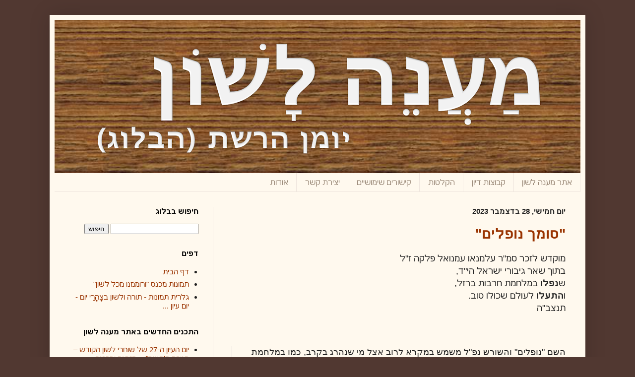

--- FILE ---
content_type: text/html; charset=UTF-8
request_url: https://blog.maanelashon.org/2023/12/
body_size: 21462
content:
<!DOCTYPE html>
<html class='v2' dir='rtl' xmlns='http://www.w3.org/1999/xhtml' xmlns:b='http://www.google.com/2005/gml/b' xmlns:data='http://www.google.com/2005/gml/data' xmlns:expr='http://www.google.com/2005/gml/expr'>
<head>
<link href='https://www.blogger.com/static/v1/widgets/2370241452-css_bundle_v2_rtl.css' rel='stylesheet' type='text/css'/>
<meta content='IE=EmulateIE7' http-equiv='X-UA-Compatible'/>
<meta content='width=1100' name='viewport'/>
<title>דצמבר 2023 | מענה לשון</title>
<meta content='text/html; charset=UTF-8' http-equiv='Content-Type'/>
<meta content='blogger' name='generator'/>
<link href='https://blog.maanelashon.org/favicon.ico' rel='icon' type='image/x-icon'/>
<link href='https://blog.maanelashon.org/2023/12/' rel='canonical'/>
<link rel="alternate" type="application/atom+xml" title="מענה לשון - Atom" href="https://blog.maanelashon.org/feeds/posts/default" />
<link rel="alternate" type="application/rss+xml" title="מענה לשון - RSS" href="https://blog.maanelashon.org/feeds/posts/default?alt=rss" />
<link rel="service.post" type="application/atom+xml" title="מענה לשון - Atom" href="https://www.blogger.com/feeds/7514821376532235230/posts/default" />
<!--Can't find substitution for tag [blog.ieCssRetrofitLinks]-->
<meta content='https://blog.maanelashon.org/2023/12/' property='og:url'/>
<meta content='מענה לשון' property='og:title'/>
<meta content='הבלוג של אוריאל פרנק' property='og:description'/>
<meta content='אם גם אתם מתעניינים בלשון העברית, בדיבור בה, ובהבנת מקורות ישראל הכתובים   בה, אני מקווה שתמצאו עניין באתר זה.' name='description'/>
<meta content='בלשנות,לשון,הלשון,דקדוק,עברית,לשון   הקודש,שפה,תחביר,צורות,פעלים,פועל,שם,שמות,לשון המקרא,לשון חכמים,לשון   חז"ל,לשון   התפילה,הסידור,' name='keywords'/>
<meta content='global' name='distribution'/>
<meta content='1 days' name='revisit'/>
<meta content='1 days' name='revisit-after'/>
<meta content='document' name='resource-type'/>
<meta content='all' name='audience'/>
<meta content='general' name='rating'/>
<meta content='all' name='robots'/>
<meta content='index, follow' name='robots'/>
<meta content='israel' name='country'/>
<meta content='blogger' name='generator'/>
<meta content='true' name='MSSmartTagsPreventParsing'/>
<meta content='text/html; charset=UTF-8' http-equiv='Content-Type'/>
<meta content='IE=8' http-equiv='X-UA-Compatible'/>
<link href='http://www.yahadoot.com/favicon.ico' rel='shortcut icon' type='image/x-icon'/>
<link href="//fonts.googleapis.com/css?family=Oswald" rel="stylesheet">
<style id='page-skin-1' type='text/css'><!--
/*
-----------------------------------------------
Blogger Template Style
Name:     Simple
Designer: Josh Peterson
URL:      www.noaesthetic.com
----------------------------------------------- */
#navbar-iframe {
display: none !important;
}
/* Variable definitions
====================
<Variable name="keycolor" description="Main Color" type="color" default="#66bbdd"/>
<Group description="Page Text" selector="body">
<Variable name="body.font" description="Font" type="font"
default="normal normal 12px Arial, Tahoma, Helvetica, FreeSans, sans-serif"/>
<Variable name="body.text.color" description="Text Color" type="color" default="#222222"/>
</Group>
<Group description="Backgrounds" selector=".body-fauxcolumns-outer">
<Variable name="body.background.color" description="Outer Background" type="color" default="#66bbdd"/>
<Variable name="content.background.color" description="Main Background" type="color" default="#ffffff"/>
<Variable name="header.background.color" description="Header Background" type="color" default="transparent"/>
</Group>
<Group description="Links" selector=".main-outer">
<Variable name="link.color" description="Link Color" type="color" default="#2288bb"/>
<Variable name="link.visited.color" description="Visited Color" type="color" default="#888888"/>
<Variable name="link.hover.color" description="Hover Color" type="color" default="#33aaff"/>
</Group>
<Group description="Blog Title" selector=".header h1">
<Variable name="header.font" description="Font" type="font"
default="normal normal 60px Arial, Tahoma, Helvetica, FreeSans, sans-serif"/>
<Variable name="header.text.color" description="Title Color" type="color" default="#3399bb" />
</Group>
<Group description="Blog Description" selector=".header .description">
<Variable name="description.text.color" description="Description Color" type="color"
default="#777777" />
</Group>
<Group description="Tabs Text" selector=".tabs-inner .widget li a">
<Variable name="tabs.font" description="Font" type="font"
default="normal normal 14px Arial, Tahoma, Helvetica, FreeSans, sans-serif"/>
<Variable name="tabs.text.color" description="Text Color" type="color" default="#999999"/>
<Variable name="tabs.selected.text.color" description="Selected Color" type="color" default="#000000"/>
</Group>
<Group description="Tabs Background" selector=".tabs-outer .PageList">
<Variable name="tabs.background.color" description="Background Color" type="color" default="#f5f5f5"/>
<Variable name="tabs.selected.background.color" description="Selected Color" type="color" default="#eeeeee"/>
</Group>
<Group description="Post Title" selector="h3.post-title, .comments h4">
<Variable name="post.title.font" description="Font" type="font"
default="normal normal 22px Arial, Tahoma, Helvetica, FreeSans, sans-serif"/>
</Group>
<Group description="Date Header" selector=".date-header">
<Variable name="date.header.color" description="Text Color" type="color"
default="#222222"/>
<Variable name="date.header.background.color" description="Background Color" type="color"
default="transparent"/>
</Group>
<Group description="Post Footer" selector=".post-footer">
<Variable name="post.footer.text.color" description="Text Color" type="color" default="#666666"/>
<Variable name="post.footer.background.color" description="Background Color" type="color"
default="#f9f9f9"/>
<Variable name="post.footer.border.color" description="Shadow Color" type="color" default="#eeeeee"/>
</Group>
<Group description="Gadgets" selector="h2">
<Variable name="widget.title.font" description="Title Font" type="font"
default="normal bold 11px Arial, Tahoma, Helvetica, FreeSans, sans-serif"/>
<Variable name="widget.title.text.color" description="Title Color" type="color" default="#000000"/>
<Variable name="widget.alternate.text.color" description="Alternate Color" type="color" default="#999999"/>
</Group>
<Group description="Images" selector=".main-inner">
<Variable name="image.background.color" description="Background Color" type="color" default="#ffffff"/>
<Variable name="image.border.color" description="Border Color" type="color" default="#eeeeee"/>
<Variable name="image.text.color" description="Caption Text Color" type="color" default="#222222"/>
</Group>
<Group description="Accents" selector=".content-inner">
<Variable name="body.rule.color" description="Separator Line Color" type="color" default="#eeeeee"/>
<Variable name="tabs.border.color" description="Tabs Border Color" type="color" default="#eee5dd"/>
</Group>
<Variable name="body.background" description="Body Background" type="background"
color="#513831" default="$(color) none repeat scroll top left"/>
<Variable name="body.background.override" description="Body Background Override" type="string" default=""/>
<Variable name="body.background.gradient.cap" description="Body Gradient Cap" type="url"
default="url(http://www.blogblog.com/1kt/simple/gradients_light.png)"/>
<Variable name="body.background.gradient.tile" description="Body Gradient Tile" type="url"
default="url(http://www.blogblog.com/1kt/simple/body_gradient_tile_light.png)"/>
<Variable name="content.background.color.selector" description="Content Background Color Selector" type="string" default=".content-inner"/>
<Variable name="content.padding" description="Content Padding" type="length" default="10px"/>
<Variable name="content.padding.horizontal" description="Content Horizontal Padding" type="length" default="10px"/>
<Variable name="content.shadow.spread" description="Content Shadow Spread" type="length" default="40px"/>
<Variable name="content.shadow.spread.webkit" description="Content Shadow Spread (WebKit)" type="length" default="5px"/>
<Variable name="content.shadow.spread.ie" description="Content Shadow Spread (IE)" type="length" default="10px"/>
<Variable name="main.border.width" description="Main Border Width" type="length" default="0"/>
<Variable name="header.background.gradient" description="Header Gradient" type="url" default="none"/>
<Variable name="header.shadow.offset.left" description="Header Shadow Offset Left" type="length" default="-1px"/>
<Variable name="header.shadow.offset.top" description="Header Shadow Offset Top" type="length" default="-1px"/>
<Variable name="header.shadow.spread" description="Header Shadow Spread" type="length" default="1px"/>
<Variable name="header.padding" description="Header Padding" type="length" default="30px"/>
<Variable name="header.border.size" description="Header Border Size" type="length" default="1px"/>
<Variable name="header.bottom.border.size" description="Header Bottom Border Size" type="length" default="0"/>
<Variable name="header.border.horizontalsize" description="Header Horizontal Border Size" type="length" default="0"/>
<Variable name="description.text.size" description="Description Text Size" type="string" default="140%"/>
<Variable name="tabs.margin.top" description="Tabs Margin Top" type="length" default="0" />
<Variable name="tabs.margin.side" description="Tabs Side Margin" type="length" default="30px" />
<Variable name="tabs.background.gradient" description="Tabs Background Gradient" type="url"
default="url(http://www.blogblog.com/1kt/simple/gradients_light.png)"/>
<Variable name="tabs.border.width" description="Tabs Border Width" type="length" default="1px"/>
<Variable name="tabs.bevel.border.width" description="Tabs Bevel Border Width" type="length" default="1px"/>
<Variable name="date.header.padding" description="Date Header Padding" type="string" default="inherit"/>
<Variable name="date.header.letterspacing" description="Date Header Letter Spacing" type="string" default="inherit"/>
<Variable name="date.header.margin" description="Date Header Margin" type="string" default="inherit"/>
<Variable name="post.margin.bottom" description="Post Bottom Margin" type="length" default="25px"/>
<Variable name="image.border.small.size" description="Image Border Small Size" type="length" default="2px"/>
<Variable name="image.border.large.size" description="Image Border Large Size" type="length" default="5px"/>
<Variable name="page.width.selector" description="Page Width Selector" type="string" default=".region-inner"/>
<Variable name="page.width" description="Page Width" type="string" default="auto"/>
<Variable name="main.section.margin" description="Main Section Margin" type="length" default="15px"/>
<Variable name="main.padding" description="Main Padding" type="length" default="15px"/>
<Variable name="main.padding.top" description="Main Padding Top" type="length" default="30px"/>
<Variable name="main.padding.bottom" description="Main Padding Bottom" type="length" default="30px"/>
<Variable name="paging.background"
color="#fff9ee"
description="Background of blog paging area" type="background"
default="transparent none no-repeat scroll top center"/>
<Variable name="footer.bevel" description="Bevel border length of footer" type="length" default="0"/>
<Variable name="startSide" description="Side where text starts in blog language" type="automatic" default="left"/>
<Variable name="endSide" description="Side where text ends in blog language" type="automatic" default="right"/>
*/
/* Content
----------------------------------------------- */
body, .body-fauxcolumn-outer {
font: normal normal 15px Arial, Tahoma, Helvetica, FreeSans, sans-serif;
color: #222222;
background: #513831 none no-repeat scroll center center;
padding: 0 40px 40px 40px;
}
html body .region-inner {
min-width: 0;
max-width: 100%;
width: auto;
}
a:link {
text-decoration:none;
color: #993300;
}
a:visited {
text-decoration:none;
color: #888888;
}
a:hover {
text-decoration:underline;
color: #ff1900;
}
.body-fauxcolumn-outer .fauxcolumn-inner {
background: transparent none repeat scroll top left;
_background-image: none;
}
.body-fauxcolumn-outer .cap-top {
position: absolute;
z-index: 1;
height: 400px;
width: 100%;
background: #513831 none no-repeat scroll center center;
}
.body-fauxcolumn-outer .cap-top .cap-left {
width: 100%;
background: transparent none repeat-x scroll top left;
_background-image: none;
}
.content-outer {
-moz-box-shadow: 0 0 40px rgba(0, 0, 0, .15);
-webkit-box-shadow: 0 0 5px rgba(0, 0, 0, .15);
-goog-ms-box-shadow: 0 0 10px #333333;
box-shadow: 0 0 40px rgba(0, 0, 0, .15);
margin-bottom: 1px;
}
.content-inner {
padding: 10px 10px;
}
.content-inner {
background-color: #fff9ee;
}
/* Header
----------------------------------------------- */
.header-outer {
background: #ccb666 url(//www.blogblog.com/1kt/simple/gradients_light.png) repeat-x scroll 0 -400px;
_background-image: none;
}
.Header h1 {
font: normal bold 48px Arial, Tahoma, Helvetica, FreeSans, sans-serif;
color: #ffffff;
text-shadow: 1px 2px 3px rgba(0, 0, 0, .2);
}
.Header h1 a {
color: #ffffff;
}
.Header .description {
font-size: 140%;
color: #ffffff;
}
.header-inner .Header .titlewrapper {
padding: 22px 30px;
}
.header-inner .Header .descriptionwrapper {
padding: 0 30px;
}
/* Tabs
----------------------------------------------- */
.tabs-inner .section:first-child {
border-top: 0 solid #eee5dd;
}
.tabs-inner .section:first-child ul {
margin-top: -0;
border-top: 0 solid #eee5dd;
border-left: 0 solid #eee5dd;
border-right: 0 solid #eee5dd;
}
.tabs-inner .widget ul {
background: #fff9ee none repeat-x scroll 0 -800px;
_background-image: none;
border-bottom: 1px solid #eee5dd;
margin-top: 0;
margin-left: -30px;
margin-right: -30px;
}
.tabs-inner .widget li a {
display: inline-block;
padding: .6em 1em;
font: normal normal 16px Arial, Tahoma, Helvetica, FreeSans, sans-serif;
color: #998877;
border-left: 1px solid #fff9ee;
border-right: 1px solid #eee5dd;
}
.tabs-inner .widget li:first-child a {
border-left: none;
}
.tabs-inner .widget li.selected a, .tabs-inner .widget li a:hover {
color: #000000;
background-color: #fff9ee;
text-decoration: none;
}
/* Columns
----------------------------------------------- */
.main-outer {
border-top: 0 solid #eee5dd;
}
.fauxcolumn-left-outer .fauxcolumn-inner {
border-right: 1px solid #eee5dd;
}
.fauxcolumn-right-outer .fauxcolumn-inner {
border-left: 1px solid #eee5dd;
}
/* Headings
----------------------------------------------- */
h2 {
margin: 0 0 1em 0;
font: normal bold 15px Arial, Tahoma, Helvetica, FreeSans, sans-serif;
color: #000000;
text-transform: uppercase;
}
/* Widgets
----------------------------------------------- */
.widget .zippy {
color: #999999;
text-shadow: 2px 2px 1px rgba(0, 0, 0, .1);
}
.widget .popular-posts ul {
list-style: none;
}
/* Posts
----------------------------------------------- */
.date-header span {
background-color: transparent;
color: #222222;
padding: inherit;
letter-spacing: inherit;
margin: inherit;
}
.main-inner {
padding-top: 30px;
padding-bottom: 30px;
}
.main-inner .column-center-inner {
padding: 0 15px;
}
.main-inner .column-center-inner .section {
margin: 0 15px;
}
.post {
margin: 0 0 25px 0;
}
h3.post-title, .comments h4 {
font: normal bold 28px Arial, Tahoma, Helvetica, FreeSans, sans-serif;
margin: .75em 0 0;
}
.post-body {
font-size: 110%;
line-height: 1.4;
position: relative;
}
.post-body img, .post-body .tr-caption-container, .Profile img, .Image img,
.BlogList .item-thumbnail img {
padding: 2px;
background: #ffffff;
border: 1px solid #eeeeee;
-moz-box-shadow: 1px 1px 5px rgba(0, 0, 0, .1);
-webkit-box-shadow: 1px 1px 5px rgba(0, 0, 0, .1);
box-shadow: 1px 1px 5px rgba(0, 0, 0, .1);
}
.post-body img, .post-body .tr-caption-container {
padding: 5px;
}
.post-body .tr-caption-container {
color: #222222;
}
.post-body .tr-caption-container img {
padding: 0;
background: transparent;
border: none;
-moz-box-shadow: 0 0 0 rgba(0, 0, 0, .1);
-webkit-box-shadow: 0 0 0 rgba(0, 0, 0, .1);
box-shadow: 0 0 0 rgba(0, 0, 0, .1);
}
.post-header {
margin: 0 0 1.5em;
line-height: 1.6;
font-size: 90%;
}
.post-footer {
margin: 20px -2px 0;
padding: 5px 10px;
color: #666555;
background-color: #eee9dd;
border-bottom: 1px solid #eeeeee;
line-height: 1.6;
font-size: 90%;
}
#comments .comment-author {
padding-top: 1.5em;
border-top: 1px solid #eee5dd;
background-position: 0 1.5em;
}
#comments .comment-author:first-child {
padding-top: 0;
border-top: none;
}
.avatar-image-container {
margin: .2em 0 0;
}
#comments .avatar-image-container img {
border: 1px solid #eeeeee;
}
/* Accents
---------------------------------------------- */
.section-columns td.columns-cell {
border-left: 1px solid #eee5dd;
}
.blog-pager {
background: transparent none no-repeat scroll top center;
}
.blog-pager-older-link, .home-link,
.blog-pager-newer-link {
background-color: #fff9ee;
padding: 5px;
}
.footer-outer {
border-top: 0 dashed #bbbbbb;
}
/* Mobile
----------------------------------------------- */
.mobile .content-outer {
-webkit-box-shadow: 0 0 3px rgba(0, 0, 0, .15);
box-shadow: 0 0 3px rgba(0, 0, 0, .15);
padding: 0 40px;
}
body.mobile .AdSense {
margin-left: -40px;
}
.mobile .tabs-inner .widget ul {
margin-left: 0;
margin-right: 0;
}
.mobile .post {
margin: 0;
}
.mobile .main-inner .column-center-inner .section {
margin: 0;
}
.mobile .date-header span {
padding: 0.4em 10px;
margin: 0 -10px;
}
.mobile h3.post-title {
margin: 0;
}
.mobile .blog-pager {
background: transparent;
}
.mobile .footer-outer {
border-top: none;
}
.mobile .main-inner, .mobile .footer-inner {
background-color: #fff9ee;
}
.mobile-index-contents {
color: #222222;
}
.mobile-link-button {
background-color: #993300;
}
.mobile-link-button a:link, .mobile-link-button a:visited {
color: #fff9ee;
}
img {max-width: 100% !important; height: auto !important;}
--></style>
<style id='template-skin-1' type='text/css'><!--
body {
min-width: 1080px;
}
.content-outer, .content-fauxcolumn-outer, .region-inner {
min-width: 1080px;
max-width: 1080px;
_width: 1080px;
}
.main-inner .columns {
padding-left: 320px;
padding-right: 0px;
}
.main-inner .fauxcolumn-center-outer {
left: 320px;
right: 0px;
/* IE6 does not respect left and right together */
_width: expression(this.parentNode.offsetWidth -
parseInt("320px") -
parseInt("0px") + 'px');
}
.main-inner .fauxcolumn-left-outer {
width: 320px;
}
.main-inner .fauxcolumn-right-outer {
width: 0px;
}
.main-inner .column-left-outer {
width: 320px;
right: 100%;
margin-left: -320px;
}
.main-inner .column-right-outer {
width: 0px;
margin-right: -0px;
}
#layout {
min-width: 0;
}
#layout .content-outer {
min-width: 0;
width: 800px;
}
#layout .region-inner {
min-width: 0;
width: auto;
}
--></style>
<link href='https://www.blogger.com/dyn-css/authorization.css?targetBlogID=7514821376532235230&amp;zx=fdcf7a95-4b74-4648-8bfa-0bb5de155055' media='none' onload='if(media!=&#39;all&#39;)media=&#39;all&#39;' rel='stylesheet'/><noscript><link href='https://www.blogger.com/dyn-css/authorization.css?targetBlogID=7514821376532235230&amp;zx=fdcf7a95-4b74-4648-8bfa-0bb5de155055' rel='stylesheet'/></noscript>
<meta name='google-adsense-platform-account' content='ca-host-pub-1556223355139109'/>
<meta name='google-adsense-platform-domain' content='blogspot.com'/>

</head>
<body class='loading'>
<div class='navbar no-items section' id='navbar'>
</div>
<div class='body-fauxcolumns'>
<div class='fauxcolumn-outer body-fauxcolumn-outer'>
<div class='cap-top'>
<div class='cap-left'></div>
<div class='cap-right'></div>
</div>
<div class='fauxborder-left'>
<div class='fauxborder-right'></div>
<div class='fauxcolumn-inner'>
</div>
</div>
<div class='cap-bottom'>
<div class='cap-left'></div>
<div class='cap-right'></div>
</div>
</div>
</div>
<div class='content'>
<div class='content-fauxcolumns'>
<div class='fauxcolumn-outer content-fauxcolumn-outer'>
<div class='cap-top'>
<div class='cap-left'></div>
<div class='cap-right'></div>
</div>
<div class='fauxborder-left'>
<div class='fauxborder-right'></div>
<div class='fauxcolumn-inner'>
</div>
</div>
<div class='cap-bottom'>
<div class='cap-left'></div>
<div class='cap-right'></div>
</div>
</div>
</div>
<div class='content-outer'>
<div class='content-cap-top cap-top'>
<div class='cap-left'></div>
<div class='cap-right'></div>
</div>
<div class='fauxborder-left content-fauxborder-left'>
<div class='fauxborder-right content-fauxborder-right'></div>
<div class='content-inner'>
<header>
<div class='header-outer'>
<div class='header-cap-top cap-top'>
<div class='cap-left'></div>
<div class='cap-right'></div>
</div>
<div class='fauxborder-left header-fauxborder-left'>
<div class='fauxborder-right header-fauxborder-right'></div>
<div class='region-inner header-inner'>
<div class='header section' id='header'><div class='widget Header' data-version='1' id='Header1'>
<div id='header-inner'>
<a href='https://blog.maanelashon.org/' style='display: block'>
<img alt="מענה לשון" height="309px; " id="Header1_headerimg" src="https://lh3.googleusercontent.com/blogger_img_proxy/AEn0k_vrK7cYKptlIAC4p_vLBSBj60KtL2JJZT-XwUN5oDPV_ylBSIHAgHx2LaeydNQZnHArecg24r7hVeIujzp3oScSNGHTaeptGjsUyauKNg=s0-d" style="display: block" width="1060px; ">
</a>
</div>
</div></div>
</div>
</div>
<div class='header-cap-bottom cap-bottom'>
<div class='cap-left'></div>
<div class='cap-right'></div>
</div>
</div>
</header>
<div class='tabs-outer'>
<div class='tabs-cap-top cap-top'>
<div class='cap-left'></div>
<div class='cap-right'></div>
</div>
<div class='fauxborder-left tabs-fauxborder-left'>
<div class='fauxborder-right tabs-fauxborder-right'></div>
<div class='region-inner tabs-inner'>
<div class='tabs section' id='crosscol'><div class='widget LinkList' data-version='1' id='LinkList1'>
<div class='widget-content'>
<ul>
<li><a href='http://www.maanelashon.org/' target='_blank'>אתר מענה לשון</a></li>
<li><a href='http://www.maanelashon.org/forums' target='_blank'>קבוצות דיון</a></li>
<li><a href='http://www.maanelashon.org/archives' target='_blank'>הקלטות</a></li>
<li><a href='http://www.maanelashon.org/links' target='_blank'>קישורים שימושיים</a></li>
<li><a href='http://www.maanelashon.org/contact' target='_blank'>יצירת קשר</a></li>
<li><a href='http://www.maanelashon.org/about' target='_blank'>אודות</a></li>
</ul>
<div class='clear'></div>
</div>
</div></div>
<div class='tabs no-items section' id='crosscol-overflow'></div>
</div>
</div>
<div class='tabs-cap-bottom cap-bottom'>
<div class='cap-left'></div>
<div class='cap-right'></div>
</div>
</div>
<div class='main-outer'>
<div class='main-cap-top cap-top'>
<div class='cap-left'></div>
<div class='cap-right'></div>
</div>
<div class='fauxborder-left main-fauxborder-left'>
<div class='fauxborder-right main-fauxborder-right'></div>
<div class='region-inner main-inner'>
<div class='columns fauxcolumns'>
<div class='fauxcolumn-outer fauxcolumn-center-outer'>
<div class='cap-top'>
<div class='cap-left'></div>
<div class='cap-right'></div>
</div>
<div class='fauxborder-left'>
<div class='fauxborder-right'></div>
<div class='fauxcolumn-inner'>
</div>
</div>
<div class='cap-bottom'>
<div class='cap-left'></div>
<div class='cap-right'></div>
</div>
</div>
<div class='fauxcolumn-outer fauxcolumn-left-outer'>
<div class='cap-top'>
<div class='cap-left'></div>
<div class='cap-right'></div>
</div>
<div class='fauxborder-left'>
<div class='fauxborder-right'></div>
<div class='fauxcolumn-inner'>
</div>
</div>
<div class='cap-bottom'>
<div class='cap-left'></div>
<div class='cap-right'></div>
</div>
</div>
<div class='fauxcolumn-outer fauxcolumn-right-outer'>
<div class='cap-top'>
<div class='cap-left'></div>
<div class='cap-right'></div>
</div>
<div class='fauxborder-left'>
<div class='fauxborder-right'></div>
<div class='fauxcolumn-inner'>
</div>
</div>
<div class='cap-bottom'>
<div class='cap-left'></div>
<div class='cap-right'></div>
</div>
</div>
<!-- corrects IE6 width calculation -->
<div class='columns-inner'>
<div class='column-center-outer'>
<div class='column-center-inner'>
<div class='main section' id='main'><div class='widget Blog' data-version='1' id='Blog1'>
<div class='blog-posts hfeed'>

          <div class="date-outer">
        
<h2 class='date-header'><span>יום חמישי, 28 בדצמבר 2023</span></h2>

          <div class="date-posts">
        
<div class='post-outer'>
<div class='post hentry'>
<a name='4064950124896760842'></a>
<h3 class='post-title entry-title'>
<a href='https://blog.maanelashon.org/2023/12/blog-post_19.html'>"סומך נופלים"</a>
</h3>
<div class='post-header'>
<div class='post-header-line-1'><span class='post-icons'>
<span class='item-control blog-admin pid-154017315'>
<a href='https://www.blogger.com/post-edit.g?blogID=7514821376532235230&postID=4064950124896760842&from=pencil' title='ערוך פרסום'>
<img alt='' class='icon-action' height='18' src='https://resources.blogblog.com/img/icon18_edit_allbkg.gif' width='18'/>
</a>
</span>
</span>
</div>
</div>
<div class='post-body entry-content' id='post-body-4064950124896760842'>
<div dir="rtl"><div dir="rtl"><div dir="rtl"><div dir="rtl"><div class="gmail_default"><div class="gmail_default"><div class="gmail_default"><font size="4">מוקדש לזכר סמ&quot;ר עלמנאו עמנואל פלקה ז&quot;ל&#160;</font></div><div class="gmail_default"><font size="4">בתוך שאר גיבורי ישראל הי&quot;ד,&#160;</font></div><div class="gmail_default"><font size="4">ש<b>נפלו</b>&#160;במלחמת חרבות ברזל,&#160;</font></div><div class="gmail_default"><font size="4">ו<b>התעלו</b>&#160;לעולם שכולו טוב.</font></div><div class="gmail_default"><span style="font-size:large">תנצב&quot;ה</span></div></div></div></div><div class="gmail_quote"><div><br></div><div>&#160;</div><blockquote class="gmail_quote" style="margin:0px 0px 0px 0.8ex;border-left:1px solid rgb(204,204,204);padding-left:1ex"><div dir="rtl"><div dir="rtl"><div><p class="MsoNormal" dir="RTL" style="font-size:large"><span style="font-family:Arial,sans-serif"></span></p><p class="MsoNormal" dir="RTL" style="font-size:large"><span style="font-family:Arial,sans-serif">השם &quot;נופלים&quot; והשורש נפ&quot;ל משמש במקרא לרוב אצל מי שנהרג בקרב, כמו במלחמת שאול בפלשתים: &quot;ו&#1463;י&#1460;&#1468;פ&#1456;&#1468;לו&#1468; ח&#1458;ל&#1464;ל&#1460;ים ב&#1456;&#1468;ה&#1463;ר ה&#1463;ג&#1460;&#1468;ל&#1456;ב&#1465;&#1468;ע&#1463;&quot; (שמואל א ל&quot;א:א&#39;).</span><br></p><p class="MsoNormal" dir="RTL" style="font-size:large"><font face="Arial, sans-serif" size="4">נפילתו של שאול המלך בחרב היתה פעולה מודעת, אקטיבית ורצונית: הוא הפיל את עצמו על חרבו, ככתוב: ו&#1463;י&#1465;&#1468;אמ&#1462;ר ש&#1464;&#1473;או&#1468;ל ל&#1456;נ&#1465;ש&#1461;&#1474;א כ&#1461;ל&#1464;יו ש&#1456;&#1473;ל&#1465;ף ח&#1463;ר&#1456;ב&#1456;&#1468;ך&#1464; ו&#1456;ד&#1479;ק&#1456;ר&#1461;נ&#1460;י ב&#1464;ה&#1468; פ&#1462;&#1468;ן י&#1464;בו&#1465;או&#1468; ה&#1464;ע&#1458;ר&#1461;ל&#1460;ים ה&#1464;א&#1461;ל&#1462;&#1468;ה ו&#1468;ד&#1456;ק&#1464;ר&#1467;נ&#1460;י ו&#1456;ה&#1460;ת&#1456;ע&#1463;ל&#1456;&#1468;לו&#1468; ב&#1460;י ו&#1456;ל&#1465;א א&#1464;ב&#1464;ה נ&#1465;ש&#1461;&#1474;א כ&#1461;ל&#1464;יו כ&#1460;&#1468;י י&#1464;ר&#1461;א מ&#1456;א&#1465;ד ו&#1463;י&#1460;&#1468;ק&#1463;&#1468;ח ש&#1464;&#1473;או&#1468;ל א&#1462;ת ה&#1463;ח&#1462;ר&#1462;ב ו&#1463;י&#1460;&#1468;פ&#1465;&#1468;ל ע&#1464;ל&#1462;יה&#1464; (שם ד&#39;). אך בדרך כלל הנופלים הם המופלים והמומתים על כורחם, כמו בני שאול שהומתו על ידי פלישתים, ועל כולם אומר הכתוב (שם ב&#39;): ו&#1463;י&#1460;&#1468;מ&#1456;צ&#1456;או&#1468; א&#1462;ת ש&#1464;&#1473;או&#1468;ל ו&#1456;א&#1462;ת ש&#1456;&#1473;ל&#1465;ש&#1462;&#1473;ת ב&#1464;&#1468;נ&#1464;יו נ&#1465;פ&#1456;ל&#1460;ים ב&#1456;&#1468;ה&#1463;ר ה&#1463;ג&#1460;&#1468;ל&#1456;ב&#1465;&#1468;ע&#1463; (שם ח&#1523;).&#160;</font></p><p class="MsoNormal" dir="RTL" style="font-size:large"><font face="Arial, sans-serif" size="4">על מפלה זו מתאבלים: ו&#1463;י&#1460;&#1468;ס&#1456;פ&#1456;&#1468;דו&#1468; ו&#1463;י&#1460;&#1468;ב&#1456;כ&#1468;ו&#1468; ו&#1463;י&#1464;&#1468;צ&#1467;מו&#1468; ע&#1463;ד ה&#1464;ע&#1464;ר&#1462;ב ע&#1463;ל ש&#1464;&#1473;או&#1468;ל ו&#1456;ע&#1463;ל י&#1456;הו&#1465;נ&#1464;ת&#1464;ן ב&#1456;&#1468;נו&#1465; ו&#1456;ע&#1463;ל ע&#1463;ם י&#1456;-ה&#1465;ו&#1464;ה ו&#1456;ע&#1463;ל ב&#1461;&#1468;ית י&#1460;ש&#1456;&#1474;ר&#1464;א&#1461;ל כ&#1460;&#1468;י נ&#1464;פ&#1456;לו&#1468; ב&#1462;&#1468;ח&#1464;ר&#1462;ב (שמואל ב א&#39;:י&quot;ב), ולשון זו חוזרת גם בקינת דויד: ה&#1463;צ&#1456;&#1468;ב&#1460;י י&#1460;ש&#1456;&#1474;ר&#1464;א&#1461;ל ע&#1463;ל ב&#1464;&#1468;מו&#1465;ת&#1462;יך&#1464; ח&#1464;ל&#1464;ל א&#1461;יך&#1456; נ&#1464;פ&#1456;לו&#1468; ג&#1460;ב&#1468;ו&#1465;ר&#1460;ים. (שמואל ב א&#1523;:י&#1524;ט).</font></p><p class="MsoNormal" dir="RTL" style="font-size:large"><font face="Arial, sans-serif" size="4">&#160;</font></p><p class="MsoNormal" dir="RTL" style="font-size:large"><font face="Arial, sans-serif" size="4">בתוך רשימת גבורותיו של ה&#39; בברכת &quot;מחיה המתים&quot; שבתפילת העמידה, אנו משבחים אותו שהוא: &quot;סומך נופלים ורופא חולים ומתיר אסורים&quot;. המילים &quot;סומך נופלים&quot; שובצו כאן מתוך מזמור &quot;אשרי&quot; (תהלים קמ&quot;ה:י&quot;ד) סו&#1465;מ&#1461;ך&#1456; י&quot;י ל&#1456;כ&#1479;ל ה&#1463;נ&#1465;&#1468;פ&#1456;ל&#1460;ים, ו&#1456;זו&#1465;ק&#1461;ף ל&#1456;כ&#1479;ל ה&#1463;כ&#1456;&#1468;פו&#1468;פ&#1460;ים.</font></p><p class="MsoNormal" dir="RTL"><font face="Arial, sans-serif" size="4" style="font-size:large">בימינו רווח השימוש בשם &quot;נופלים&quot; במשמעות: חללי מלחמה, אף על פי שיש מי שמעדיפים למעט בשימוש במונח &quot;נופלים&quot; כלפי החללים. הרב יגאל לווינשטיין ציטט את דברי ההספד של ק&#1461;ס אתיופי על החייל סמ&quot;ר עלמנאו עמנואל פלקה ז&quot;ל מקרית גת הי&quot;ד (נפל בכ&quot;ג בכסלו התשפ&quot;ד; </font><font face="Arial, sans-serif">בדקה השביעית: <a href="https://youtu.be/TXiHIe3EP1M?si=2v0MuxWNJ1klijCK" target="_blank">https://youtu.be/TXiHIe3EP1M?si=2v0MuxWNJ1klijCK</a></font><font face="Arial, sans-serif" size="4" style="font-size:large">): </font></p></div></div></div></blockquote><div>&#160;</div><blockquote class="gmail_quote" style="margin:0px 0px 0px 0.8ex;border-left:1px solid rgb(204,204,204);padding-left:1ex"><div dir="rtl"><div dir="rtl"><div><p class="MsoNormal" dir="RTL"><font face="Arial, sans-serif" size="4" style="font-size:large">מי שנהרג עבור ארץ ישראל לא נקרא &quot;מת&quot; ולא &quot;נופל&quot;; החיילים מתעלים ולא נופלים. ולכן האבלות היא בפרופורציה; הגוף נופל, אבל הנשמה נשארת.</font></p><p class="MsoNormal" dir="RTL" style="font-size:large"><font face="Arial, sans-serif" size="4">אם בביטוי &quot;סומך נופלים&quot; שברכת &quot;מחיה המתים&quot;, חושבים על משמעות השם &quot;נופלים&quot; כ&quot;חללי מלחמה&quot;, ניתן אולי לכווין על גבורתו של ה&#39; שעתיד להחיות את החללים שנפלו ומתו במלחמה.</font></p><p class="MsoNormal" dir="RTL" style="font-size:large"><font face="Arial, sans-serif" size="4">אבל, כאמור, מקור המילים &quot;סומך נופלים&quot; בפסוק &quot;סו&#1465;מ&#1461;ך&#1456; י&quot;י ל&#1456;כ&#1479;ל ה&#1463;נ&#1465;&#1468;פ&#1456;ל&#1460;ים, ו&#1456;זו&#1465;ק&#1461;ף ל&#1456;כ&#1479;ל ה&#1463;כ&#1456;&#1468;פו&#1468;פ&#1460;ים&quot;, ומסתבר שלא מדובר על הנופלים בקרב.&#160;</font></p><p class="MsoNormal" dir="RTL" style="font-size:large"><font face="Arial, sans-serif" size="4">ה&#39; מסייע לכל מיני נופלים: לנתונים בצרות גופניות, או נפשיות, כלכליות, חברתיות או רוחניות. סומך ה&#39; לכל הנופלים, לעניים (רד&quot;ק), לעקרות (ילקוט שמעוני), למשפחות החיילים המגויסים, לפצועים ולשורדים; ה&#39; נותן לשבויים כוח שלא ליפול, ואם נופלים, הוא סומך אותם ונותן כוחות לקום מתוך כל נפילה.&#160;</font></p><p class="MsoNormal" dir="RTL" style="font-size:large"><font face="Arial, sans-serif" size="4">לכן, בהקשר של חללי מלחמה, מתאים יותר לפרש ש&quot;סומך נופלים&quot; היינו שסומך ה&#39; את משפחות הגיבורים שנפלו בקרב, ונותן להם כוח לקום.&#160;</font></p><p class="MsoNormal" dir="RTL" style=""><font face="Arial, sans-serif" size="4" style="font-size:large">וגם בהיבט הלאומי: סומך ה&#39; את עם ישראל מכל צרותיו ומכל נפילותיו, מעלה אותנו מבור הגלות ומקבצנו ארצה (ר&quot;ע ספורנו; </font><font face="Arial, sans-serif" style="">מעניין פירוש מחכמי צרפת: הנופלים &#8211; כמוני ועמי</font><font face="Arial, sans-serif" size="4" style="font-size:large">) וסומך את השבים לציון להיחלץ מהתפיסות הגלותיות ומהקונספציות השגויות שאליהן נפלו.&#160;</font></p><p class="MsoNormal" dir="RTL" style="font-size:large"><font face="Arial, sans-serif" size="4">נחתום בתפילה שיסמוך ה&#39; את נפילתנו.</font></p><p class="MsoNormal" dir="RTL" style="font-size:large"><font face="Arial, sans-serif" size="4"><span dir="RTL"></span></font></p><p class="MsoNormal" dir="RTL" style="font-size:large"></p></div></div></div>  </blockquote></div></div></div></div>  
<div style='clear: both;'></div>
</div>
<div class='post-footer'>
<div class='post-footer-line post-footer-line-1'><span class='post-labels'>
</span>
</div>
<div class='post-footer-line post-footer-line-2'><span class='post-comment-link'>
<a class='comment-link' href='https://blog.maanelashon.org/2023/12/blog-post_19.html#comment-form' onclick=''>0
תגובות</a>
</span>
</div>
<div class='post-footer-line post-footer-line-3'></div>
</div>
</div>
</div>
<div class='post-outer'>
<div class='post hentry'>
<a name='7883020736742080196'></a>
<h3 class='post-title entry-title'>
<a href='https://blog.maanelashon.org/2023/12/blog-post_28.html'>מי ומה הם הנופלים?</a>
</h3>
<div class='post-header'>
<div class='post-header-line-1'><span class='post-icons'>
<span class='item-control blog-admin pid-154017315'>
<a href='https://www.blogger.com/post-edit.g?blogID=7514821376532235230&postID=7883020736742080196&from=pencil' title='ערוך פרסום'>
<img alt='' class='icon-action' height='18' src='https://resources.blogblog.com/img/icon18_edit_allbkg.gif' width='18'/>
</a>
</span>
</span>
</div>
</div>
<div class='post-body entry-content' id='post-body-7883020736742080196'>
<div dir="rtl"><div dir="rtl"><div class="gmail_default"><b>מוקדש לזכר רס&quot;ם גדעון אילני, ז&quot;ל, בתוך שאר הקדושים הי&quot;ד, שנפלו במלחמה זו ובשאר מערכות ישראל<br></b></div><div class="gmail_default"><font size="4"><br></font></div><div class="gmail_default"><font size="4"><br></font></div><div class="gmail_quote"><div dir="rtl"><div dir="rtl"><div dir="rtl"><div dir="rtl"><div dir="rtl"><div dir="rtl"><div dir="rtl"><div dir="rtl"><div dir="rtl"><div dir="rtl"><div dir="rtl"><div><p class="MsoNormal" dir="RTL"><font face="Arial, sans-serif" size="4">לשם &quot;נופלים&quot; ולשורש נפ&quot;ל משמעויות רבות בעברית של המקרא.&#160;</font></p><p class="MsoNormal" dir="RTL"><font face="Arial, sans-serif" size="4"><br></font></p><p class="MsoNormal" dir="RTL"><font face="Arial, sans-serif" size="4">בתורה אנו מוצאים כמה &quot;נופלים&quot; בפרשת כי תצא:&#160;</font></p><p class="MsoNormal" dir="RTL"><font face="Arial, sans-serif" size="4">נ&#1465;פ&#1456;ל&#1460;ים שהם בהמות:&#160;</font></p><p class="MsoNormal" dir="RTL"><font face="Arial, sans-serif" size="4">ל&#1465;א&#1470;ת&#1460;ר&#1456;א&#1462;ה&#1449; א&#1462;ת&#1470;ח&#1458;מ&#1448;ו&#1465;ר א&#1464;ח&#1460;&#1436;יך&#1464; א&#1444;ו&#1465; ש&#1473;ו&#1465;רו&#1465;&#1433; נ&#1465;פ&#1456;ל&#1460;&#1443;ים ב&#1463;&#1468;ד&#1462;&#1468;&#1428;ר&#1462;ך&#1456; ו&#1456;ה&#1460;ת&#1456;ע&#1463;ל&#1463;&#1468;מ&#1456;ת&#1464;&#1468;&#1430; מ&#1461;ה&#1462;&#1425;ם ה&#1464;ק&#1461;&#1445;ם ת&#1464;&#1468;ק&#1460;&#1430;ים ע&#1460;מ&#1468;&#1469;ו&#1465;&#1475; (דברים כב, ד), ועל פי המקבילה בפרשת משפטים, מפרש ר&quot;א אבן עזרא &quot;נופל - כמו: רובץ (שמות כ&quot;ג:ה&#39;)&quot;.</font></p><p class="MsoNormal" dir="RTL"><font face="Arial, sans-serif" size="4">והרב הירש מסביר: לא תראה וגו&#39; נפלים בדרך &#8211; &quot;דרמו אינהו וטעונייהו באורחא&quot;; הבהמות ומשאן מוטלים על הדרך, והנוה&#1461;ג בבהמות מתקשה להטעינן ולהקימן (בבא מציעא לב.).</font></p><p class="MsoNormal" dir="RTL"><font face="Arial, sans-serif" size="4">ארבעה פסוקים אחר כך (דברים כ&quot;ב:ח) מוזכר נופל שהוא אנושי: כ&#1460;&#1468;&#1444;י ת&#1460;ב&#1456;נ&#1462;ה&#1433; ב&#1463;&#1468;&#1443;י&#1460;ת ח&#1464;ד&#1464;&#1428;ש&#1473; ו&#1456;ע&#1464;ש&#1460;&#1474;&#1445;ית&#1464; מ&#1463;ע&#1458;ק&#1462;&#1430;ה ל&#1456;ג&#1463;ג&#1462;&#1468;&#1425;ך&#1464; ו&#1456;ל&#1465;&#1469;א&#8288;&#1470;ת&#1464;ש&#1460;&#1474;&#1444;ים ד&#1464;&#1468;מ&#1460;ים&#1433; ב&#1456;&#1468;ב&#1461;ית&#1462;&#1428;ך&#1464; כ&#1460;&#1468;&#1469;י&#8288;&#1470;י&#1460;פ&#1465;&#1468;&#1445;ל ה&#1463;נ&#1465;&#1468;פ&#1461;&#1430;ל מ&#1460;מ&#1462;&#1468;&#1469;נ&#1468;ו&#1468;&#1475;</font></p><p class="MsoNormal" dir="RTL"><font face="Arial, sans-serif" size="4">נופ&#1461;ל זה הוא אדם שנהרג בתאונה, במיתה לא טבעית .</font></p><p class="MsoNormal" dir="RTL"><font face="Arial, sans-serif" size="4">בדומה לכך רווח במקרא לשון נפילה אצל מי שנהרג בקרב, כלשון הנביא יחזקאל (לב, כב) ח&#1458;ל&#1464;ל&#1460;ים ה&#1463;נ&#1465;&#1468;פ&#1456;ל&#1460;ים ב&#1462;&#1468;ח&#1464;ר&#1462;ב.&#160;</font></p><p class="MsoNormal" dir="RTL"><font face="Arial, sans-serif" size="4">עד כאן הדגמנו נפילות שאינן רצוניות. אך יש גם מי שנופל באופן מודע: בדומה לשור וחמור הרבוצים ו&#1468;ש&#1474;רועים על הארץ כנ&quot;ל, אנו מוצאים &quot;נפילה&quot; דומה, אך רצונית, אצל אוכלוסי בני אדם, במשמעות: חנייה והשתכנות, הימצאות במקום מסוים ותפיסת שטח: כך חותמת פרשת חיי שרה בתיאור מגורי משפחת י&#1460;ש&#1456;&#1473;מ&#1464;ע&#1461;אל: &quot;ו&#1463;י&#1460;&#1468;ש&#1456;&#1473;כ&#1456;&#1468;נו&#1468; מ&#1461;ח&#1458;ו&#1460;יל&#1464;ה ע&#1463;ד ש&#1473;ו&#1468;ר א&#1458;ש&#1462;&#1473;ר ע&#1463;ל פ&#1456;&#1468;נ&#1461;י מ&#1460;צ&#1456;ר&#1463;י&#1460;ם ב&#1465;&#1468;א&#1458;כ&#1464;ה א&#1463;ש&#1468;&#1473;ו&#1468;ר&#1464;ה ע&#1463;ל פ&#1456;&#1468;נ&#1461;י כ&#1479;ל א&#1462;ח&#1464;יו נ&#1464;פ&#1464;ל&quot; (בראשית כ&quot;ה:י&quot;ח), ומבאר רש&quot;י &quot;נפל &#8211; שכן&quot;, על פי לשון הכתוב המתאר את אויבי ישראל בימי גדעון: &quot;ו&#1468;מ&#1460;ד&#1456;י&#1464;ן ו&#1463;ע&#1458;מ&#1464;ל&#1461;ק ו&#1456;כ&#1479;ל ב&#1456;&#1468;נ&#1461;י ק&#1462;ד&#1462;ם נ&#1465;פ&#1456;ל&#1460;ים ב&#1464;&#1468;ע&#1461;מ&#1462;ק כ&#1464;&#1468;א&#1463;ר&#1456;ב&#1462;&#1468;ה ל&#1464;ר&#1465;ב, ו&#1456;ל&#1460;ג&#1456;מ&#1463;ל&#1461;&#1468;יה&#1462;ם א&#1461;ין מ&#1460;ס&#1456;פ&#1464;&#1468;ר כ&#1463;&#1468;חו&#1465;ל ש&#1462;&#1473;ע&#1463;ל ש&#1456;&#1474;פ&#1463;ת ה&#1463;י&#1464;&#1468;ם ל&#1464;ר&#1465;ב&quot; (שופטים ז, יב). נ&#1465;פ&#1456;ל&#1460;ים כאן היינו חונים.&#160;</font></p><p class="MsoNormal" dir="RTL"><font face="Arial, sans-serif" size="4"><br></font></p><p class="MsoNormal" dir="RTL"><font face="Arial, sans-serif" size="4">אם כן, &quot;נפילה&quot; כוללת היצמדות לקרקע או תנועה כלפי מטה מכל סוג שהוא: לא רק נפילת חפץ או בעל חיים או אף בני אדם מבלי דעת, אלא גם פעולה רצונית, מכוונת ומודעת.&#160;</font></p><p class="MsoNormal" dir="RTL"><font face="Arial, sans-serif" size="4">&#160;</font></p><p class="MsoNormal" dir="RTL"><font face="Arial, sans-serif" size="4">בביאור כמה נפילות בתורה נחלקו המפרשים אם הן היו רצוניות או לא:&#160;</font></p><p class="MsoNormal" dir="RTL"><font face="Arial, sans-serif" size="4">ו&#1463;י&#1464;&#1468;נ&#1467;&#1435;סו&#1468; מ&#1462;&#1469;ל&#1462;ך&#1456;&#8288;&#1470;ס&#1456;ד&#1465;&#1445;ם ו&#1463;ע&#1458;מ&#1465;ר&#1464;&#1430;ה ו&#1463;י&#1460;&#1468;פ&#1456;&#1468;לו&#1468;&#8288;&#1470;ש&#1464;&#1473;&#1425;מ&#1464;&#1468;ה (בראשית י&quot;ד:י&#39;) &#8211; כאן ברור שאין לפרש שמתו בקרב, כי בהמשך מוצאים את מלך סדום מדבר עם אברהם אבינו המושיע (בראשית י&quot;ד:י&quot;ז)! אז מה פירוש ו&#1463;י&#1460;&#1468;פ&#1456;&#1468;לו&#1468;?</font></p><p class="MsoNormal" dir="RTL"><font face="Arial, sans-serif" size="4">מחד גיסא פירשו ר&quot;א אבן עזרא (פירוש ראשון: ויפלו שמה &#8211; ברצונם להמלט, וכן: ויפלו על פניה; במדבר כ&#39;:ו&#39;) וחזקוני (ויפלו שמה &#8211; מרצונם נפלו להחבא שם למלט נפשם, והוא לשון על פני כל אחיו נפל (בראשית כ&quot;ה:י&quot;ח), שהרי הבארות הנזכרים לא שהיו מלאים טיט לח, אלא על שם שמוציאים מהם אדמה לעשות טיט.</font></p><p class="MsoNormal" dir="RTL"><font face="Arial, sans-serif" size="4">וכ&quot;פ שד&quot;ל &quot;ויפלו שמה &#8211; ברצונם, להסתר (וכן קלעריקוס) על דרך {בראשית כ&quot;ד:ס&quot;ד} ותפול מעל הגמל&quot;.</font></p><p class="MsoNormal" dir="RTL"><font face="Arial, sans-serif" size="4">ומאידך גיסא, פירש רד&quot;ק &quot;ובנוסם נבהלים לא נשמרו מהבארות, ונפלו בהם, ולא מתו אבל טבעו בטיט, והוציאום אחר כן&quot;.</font></p><p class="MsoNormal" dir="RTL"><font face="Arial, sans-serif" size="4">כיו&quot;ב נחלקו מפרשי התורה בנפילת רבקה אמנו (בראשית כ&quot;ד:ס&quot;ד): ו&#1463;ת&#1460;&#1468;ש&#1464;&#1468;&#1474;&#1444;א ר&#1460;ב&#1456;ק&#1464;ה&#1433; א&#1462;ת&#8288;&#1470;ע&#1461;ינ&#1462;&#1428;יה&#1464; ו&#1463;ת&#1461;&#1468;&#1430;ר&#1462;א א&#1462;ת&#8288;&#1470;י&#1460;צ&#1456;ח&#1464;&#1425;ק ו&#1463;ת&#1460;&#1468;פ&#1465;&#1468;&#1430;ל מ&#1461;ע&#1463;&#1445;ל ה&#1463;ג&#1464;&#1468;מ&#1464;&#1469;ל&#1475;</font></p><p class="MsoNormal" dir="RTL"><font face="Arial, sans-serif" size="4">רש&quot;י מבאר ותפל &#8211; השמיטה עצמה לארץ, כתרגומו: ואתרכינת, הטת עצמה לארץ.&#160;</font></p><p class="MsoNormal" dir="RTL"><font face="Arial, sans-serif" size="4">בדרכו הולך הרב הירש:&#160;</font></p><p class="MsoNormal" dir="RTL"><font face="Arial, sans-serif" size="4">ותפל, ירידה מכו&#1468;ונת ומהירה מהגמל; כדרך שנאמר על נעמן: &quot;ו&#1463;י&#1460;&#1468;פ&#1465;&#1468;ל מ&#1461;ע&#1463;ל ה&#1463;מ&#1462;&#1468;ר&#1456;כ&#1464;&#1468;ב&#1464;ה ל&#1460;ק&#1456;ר&#1464;אתו&#1465;&quot; (מלכים ב ה, כא) מתוך כבוד לאלישע; ויותר מכך, מתוך כבוד למשמשו. גם כאן, כשהיא פוגשת את יצחק, לא רצתה רבקה להיות רכובה גבוה על גב גמל.&#160;</font></p><p class="MsoNormal" dir="RTL"><font face="Arial, sans-serif" size="4">וכך גם בביאור ר&#39; דוד צבי הופמן:&#160;</font></p><p class="MsoNormal" dir="RTL"><font face="Arial, sans-serif" size="4">ותפל &#8211; רבקה הכירה את יצחק כאדם חשוב, ולכן קפצה מהר מן הגמל כדי לחוות לו קידה, כמנהג ארצות המזרח.</font></p><p class="MsoNormal" dir="RTL"><font face="Arial, sans-serif" size="4">לעומתם יש מפרשים שנפילה זו לא הייתה רצונית:</font></p><p class="MsoNormal" dir="RTL"><font face="Arial, sans-serif" size="4">מדרש אגדה (בובר) בראשית כ&quot;ד:ס&quot;ד</font></p><p class="MsoNormal" dir="RTL"><font face="Arial, sans-serif" size="4">ותפל מעל הגמל &#8211; נפילה ממש, ובאותה נפילה איבדה בתוליה. הרהרה שראתה בעלה ולפיכך נפלה.</font></p><p class="MsoNormal" dir="RTL"><font face="Arial, sans-serif" size="4">ר&#39; אברהם בן הרמב&quot;ם בראשית כ&quot;ד:ס&quot;ד</font></p><p class="MsoNormal" dir="RTL"><font face="Arial, sans-serif" size="4">ותפל מעל הגמל &#8211; או (נפלה) לארץ כמו שנותנת משמעות המקרא או (היתה נוטה) נטיה קרובה לנפילה כמו שאמר המתרגם וההולכים בשיטתו והוא הקרוב יותר&#160;</font></p><p class="MsoNormal" dir="RTL"><font face="Arial, sans-serif" size="4">כגון החזקוני:&#160;</font></p><p class="MsoNormal" dir="RTL"><font face="Arial, sans-serif" size="4">ראתה אותו הדור ובעל קומה ופרצוף מהלך לעבר השדות בלא דרך כבוש. והיא הייתה קטנה בת שלש שנים, כסבורה אנס או לסטים הוא, ונתבהלה ונפלה.&#160;</font></p><p class="MsoNormal" dir="RTL"><font face="Arial, sans-serif" size="4"><br></font></p><p class="MsoNormal" dir="RTL"><font face="Arial, sans-serif" size="4">גם צירוף המילים &quot;נפל על פניו על הארץ&quot; הוא דו משמעי:&#160;</font></p><p class="MsoNormal" dir="RTL"><font face="Arial, sans-serif" size="4">לפעמים זהו ביטוי לנפילה רצונית - להשתחוויה, המביעה יראת כבוד: כך נאמר אצל יהושע (ה, יד: ו&#1463;י&#1460;&#1468;פ&#1465;&#1468;ל י&#1456;הו&#1465;ש&#1467;&#1473;ע&#1463; א&#1462;ל פ&#1464;&#1468;נ&#1464;יו א&#1463;ר&#1456;צ&#1464;ה ו&#1463;י&#1460;&#1468;ש&#1456;&#1473;ת&#1464;&#1468;חו&#1468;) ואצל מ&#1464;נו&#1465;ח&#1463; ו&#1456;א&#1460;ש&#1456;&#1473;ת&#1468;ו&#1465; (שופטים יג, כ: ו&#1463;י&#1460;&#1468;פ&#1456;&#1468;לו&#1468; ע&#1463;ל פ&#1456;&#1468;נ&#1461;יה&#1462;ם א&#1464;ר&#1456;צ&#1464;ה) להראות את כניעתם בפני מלאך ה&#39;, ובדומה לנאמר על אחי יוסף &quot;ו&#1463;י&#1460;&#1468;פ&#1456;&#1468;לו&#1468; ל&#1456;פ&#1464;נ&#1464;יו א&#1464;ר&#1456;צ&#1464;ה&quot; (בראשית מ&quot;ד:י&quot;ד).&#160;</font></p><p class="MsoNormal" dir="RTL"><font face="Arial, sans-serif" size="4">אך ביטוי זה נאמר גם אצל גוליית הפלישתי שהופל על ידי דויד, ונפילתו ארצה כלל לא הייתה מודעת ורצונית. גוליית נפל מתוך איבוד הכרה (ראה הסבר רפואי בפירוש דעת מקרא לשמואל א יז, מט: ו&#1463;י&#1460;&#1468;ש&#1456;&#1473;ל&#1463;ח ד&#1464;&#1468;ו&#1460;ד א&#1462;ת י&#1464;דו&#1465; א&#1462;ל ה&#1463;כ&#1462;&#1468;ל&#1460;י ו&#1463;י&#1460;&#1468;ק&#1463;&#1468;ח מ&#1460;ש&#1464;&#1468;&#1473;ם א&#1462;ב&#1462;ן ו&#1463;י&#1456;ק&#1463;ל&#1463;&#1468;ע ו&#1463;י&#1463;&#1468;ך&#1456; א&#1462;ת ה&#1463;פ&#1456;&#1468;ל&#1460;ש&#1456;&#1473;ת&#1460;&#1468;י א&#1462;ל מ&#1460;צ&#1456;חו&#1465; ו&#1463;ת&#1460;&#1468;ט&#1456;ב&#1463;&#1468;ע ה&#1464;א&#1462;ב&#1462;ן ב&#1456;&#1468;מ&#1460;צ&#1456;חו&#1465; ו&#1463;י&#1460;&#1468;פ&#1465;&#1468;ל ע&#1463;ל פ&#1464;&#1468;נ&#1464;יו א&#1464;ר&#1456;צ&#1464;ה).&#160;</font></p><p class="MsoNormal" dir="RTL"><font face="Arial, sans-serif" size="4"><b><span class="gmail_default" style="font-size:large"></span>בעז&quot;ה, שנזכה לברכות שבפרשת אם בחוקותי תלכו - &quot;ו&#1456;נ&#1464;פ&#1456;לו&#1468; א&#1465;י&#1456;ב&#1461;יכ&#1462;ם ל&#1460;פ&#1456;נ&#1461;יכ&#1462;ם ל&#1462;ח&#1464;ר&#1462;ב<span class="gmail_default" style="font-size:large"> וגו&#39;&#160;</span>&quot; (ויקרא כ&quot;ו:ח&#39;).</b></font></p><p class="MsoNormal" dir="RTL" style="font-size:large"><b><br></b></p><p class="MsoNormal" dir="RTL" style="font-size:large"><b><br></b></p><p class="MsoNormal" dir="RTL" style="font-size:large"><br></p></div></div></div></div></div></div></div></div></div></div></div></div>  </div></div></div>  
<div style='clear: both;'></div>
</div>
<div class='post-footer'>
<div class='post-footer-line post-footer-line-1'><span class='post-labels'>
</span>
</div>
<div class='post-footer-line post-footer-line-2'><span class='post-comment-link'>
<a class='comment-link' href='https://blog.maanelashon.org/2023/12/blog-post_28.html#comment-form' onclick=''>0
תגובות</a>
</span>
</div>
<div class='post-footer-line post-footer-line-3'></div>
</div>
</div>
</div>

          </div></div>
        

          <div class="date-outer">
        
<h2 class='date-header'><span>יום שלישי, 12 בדצמבר 2023</span></h2>

          <div class="date-posts">
        
<div class='post-outer'>
<div class='post hentry'>
<a name='2383388695394339265'></a>
<h3 class='post-title entry-title'>
<a href='https://blog.maanelashon.org/2023/12/blog-post_12.html'>יום העיון "לשון ותורה בחנוכה" - תשפ"ד</a>
</h3>
<div class='post-header'>
<div class='post-header-line-1'><span class='post-icons'>
<span class='item-control blog-admin pid-154017315'>
<a href='https://www.blogger.com/post-edit.g?blogID=7514821376532235230&postID=2383388695394339265&from=pencil' title='ערוך פרסום'>
<img alt='' class='icon-action' height='18' src='https://resources.blogblog.com/img/icon18_edit_allbkg.gif' width='18'/>
</a>
</span>
</span>
</div>
</div>
<div class='post-body entry-content' id='post-body-2383388695394339265'>
<div dir="rtl"><div dir="rtl"><div dir="rtl"><div dir="rtl"><div dir="rtl"><div dir="rtl"><div class="gmail_default"><div class="gmail_default"><font size="4">שלום רב,&#160;</font></div><div class="gmail_default"><font size="4">בעזרת הבוחר בתורה ובלשונה, נקיים השנה מפגש לימוד תורני-לשוני ב&quot;זום&quot;, ביום חמישי, ב&#39; בטבת, נר 7 של חנוכה, החל מהשעה 1100.</font></div><div class="gmail_default"><span style="font-size:large">לקמן תוכנית יום העיון.</span><br></div><div class="gmail_default"><font size="4">מוזמנים להשתתף, לצפות בהקלטות וגם להפיץ הלאה.&#160;&#160;</font></div><div class="gmail_default"><font size="4"><br></font></div><div class="gmail_default"><font size="4">הלימוד השנה מוקדש:&#160;</font></div><div class="gmail_default"><font size="4"><br></font></div><div class="gmail_default"><font size="4">&#183;&#160; &#160; &#160; &#160;לשלום כל כוחות הביטחון ולהצלחתם במיגור אויבינו ובכילוי הרוע והרשעה מן העולם,&#160;</font></div><div class="gmail_default"><font size="4"><br></font></div><div class="gmail_default"><font size="4">&#183;&#160; &#160; &#160; &#160;לשלומם של החטופים, ולחזרתם המהירה הביתה בריאים,&#160;</font></div><div class="gmail_default"><font size="4"><br></font></div><div class="gmail_default"><font size="4">&#183;&#160; &#160; &#160; &#160;לרפואת כל הפצועים, בתוך שאר חולי ישראל,&#160;</font></div><div class="gmail_default"><font size="4"><br></font></div><div class="gmail_default"><font size="4">&#183;&#160; &#160; &#160; &#160;לזכר סמל אריאל אליהו, ז&quot;ל, ורס&quot;ם גדעון אילני, ז&quot;ל, בתוך שאר הקדושים הי&quot;ד, שנהרגו על קידוש השם במלחמה זו ובשאר מערכות ישראל,&#160;</font></div><div class="gmail_default"><font size="4"><br></font></div><div class="gmail_default"><font size="4">&#183;&#160; &#160; &#160; &#160;ובתפילה שישובו בנים לגבולם!</font></div><div style="font-size:large"><br></div></div><div class="gmail_default" style="font-size:large"><span style="background-color:rgb(255,255,0)">קישור לזום [ניתן להיכנס החל מהשעה 10:45]:<br></span></div></div><div class="gmail_quote"><div class="gmail_default" style="direction:ltr"><font size="1" style="background-color:rgb(255,255,0)"><a href="https://us02web.zoom.us/j/84340960275?pwd=dWNPMTBlK0RoaTE5dUNCOEZKUXo2UT09">https://us02web.zoom.us/j/84340960275?pwd=dWNPMTBlK0RoaTE5dUNCOEZKUXo2UT09</a></font></div><div class="gmail_default"><div class="gmail_default" style="direction:ltr"><span style="background-color:rgb(255,255,0)">Meeting ID: 843 4096 0275<br></span></div><div class="gmail_default" style="direction:ltr"><span style="background-color:rgb(255,255,0)">Passcode: 445961</span></div><div class="gmail_default" style="direction:ltr"><br></div></div><blockquote class="gmail_quote" style="margin:0px 0px 0px 0.8ex;border-left:1px solid rgb(204,204,204);padding-left:1ex"><div dir="rtl"><div style="font-size:large"><font face="times new roman, serif"><b style="font-size:12pt"><span lang="HE" style="color:black;letter-spacing:1pt"><span class="gmail_default" style="font-size:large"></span></span></b></font></div><div class="gmail_quote"><div dir="rtl"><div><div align="right" style="font-size:large"><table dir="rtl" border="1" cellspacing="0" cellpadding="0" width="0" style="width:441.5pt;border-collapse:collapse;border:none">   <tbody><tr>    <td width="59" style="width:44.5pt;border:1pt solid windowtext;padding:0cm 5.4pt">    <p class="MsoNormal" dir="RTL" style="text-align:justify;line-height:150%;direction:rtl;unicode-bidi:embed;margin:0cm 0cm 0.0001pt;font-size:12pt"><font face="times new roman, serif"><b><span lang="HE" style="color:black;letter-spacing:1pt">11<sup>00</sup></span></b><b><span dir="LTR" style="color:black;letter-spacing:1pt"></span></b></font></p>    </td>    <td width="180" valign="top" style="width:134.7pt;border-top:1pt solid windowtext;border-bottom:1pt solid windowtext;border-left:1pt solid windowtext;border-right:none;padding:0cm 5.4pt">    <p class="MsoNormal" dir="RTL" style="line-height:150%;direction:rtl;unicode-bidi:embed;margin:0cm 0cm 0.0001pt;font-size:12pt"><font face="times new roman, serif"><b><span lang="HE" style="color:black;letter-spacing:1pt">הסופר הרב יוסף אליהו</span></b><span lang="HE" style="font-size:10pt;line-height:150%;color:rgb(29,34,40)"> </span></font></p>    <p class="MsoNormal" dir="RTL" style="line-height:150%;direction:rtl;unicode-bidi:embed;margin:0cm 0cm 0.0001pt;font-size:12pt"><font face="times new roman, serif"><span lang="HE" style="font-size:10pt;line-height:150%;color:rgb(29,34,40)">יו&quot;ר ארגון &#39;עין טובה&#39;</span><b><span lang="HE" style="color:black;letter-spacing:1pt"> &#160;</span></b><b><span dir="LTR" style="color:black;letter-spacing:1pt"></span></b></font></p>    </td>    <td width="350" valign="top" style="width:262.3pt;border-top:1pt solid windowtext;border-bottom:1pt solid windowtext;border-left:1pt solid windowtext;border-right:none;padding:0cm 5.4pt">    <p class="MsoNormal" dir="RTL" style="line-height:150%;direction:rtl;unicode-bidi:embed;margin:0cm 0cm 0.0001pt;font-size:12pt"><font face="times new roman, serif"><span dir="RTL"></span><span dir="RTL"></span><b><span lang="HE" style="color:black;letter-spacing:1pt"><span dir="RTL"></span><span dir="RTL"></span>&quot;דבש תחת לשונך&quot; - חידושי לשון בתנ&quot;ך&#160;ובמשנה</span></b></font></p>    </td>   </tr>   <tr>    <td width="59" style="width:44.5pt;border-right:1pt solid windowtext;border-bottom:1pt solid windowtext;border-left:1pt solid windowtext;border-top:none;padding:0cm 5.4pt">    <p class="MsoNormal" dir="RTL" style="text-align:justify;line-height:150%;direction:rtl;unicode-bidi:embed;margin:0cm 0cm 0.0001pt;font-size:12pt"><font face="times new roman, serif"><b><span lang="HE" style="color:black;letter-spacing:1pt">11<sup>20</sup></span></b><b><span dir="LTR" style="color:black;letter-spacing:1pt"></span></b></font></p>    </td>    <td width="180" valign="top" style="width:134.7pt;border-top:none;border-left:1pt solid windowtext;border-bottom:1pt solid windowtext;border-right:none;padding:0cm 5.4pt">    <p class="MsoNormal" dir="RTL" style="line-height:150%;direction:rtl;unicode-bidi:embed;margin:0cm 0cm 0.0001pt;font-size:12pt"><b><span lang="HE" style="color:black;letter-spacing:1pt"><font face="times new roman, serif">ד&quot;ר משה קהן </font></span></b></p>    <p class="MsoNormal" dir="RTL" style="line-height:150%;direction:rtl;unicode-bidi:embed;margin:0cm 0cm 0.0001pt;font-size:12pt"><b><span lang="HE" style="color:black;letter-spacing:1pt"><font face="times new roman, serif">&#160;</font></span></b></p>    </td>    <td width="350" valign="top" style="width:262.3pt;border-top:none;border-left:1pt solid windowtext;border-bottom:1pt solid windowtext;border-right:none;padding:0cm 5.4pt">    <p class="MsoNormal" dir="RTL" style="line-height:150%;direction:rtl;unicode-bidi:embed;margin:0cm 0cm 0.0001pt"><font face="times new roman, serif"><b><span lang="HE" style="color:black;letter-spacing:1pt"><span class="gmail_default"></span></span>שירי יין ושמחה בתור הזהב</b></font></p>    </td>   </tr>   <tr>    <td width="59" style="width:44.5pt;border-right:1pt solid windowtext;border-bottom:1pt solid windowtext;border-left:1pt solid windowtext;border-top:none;padding:0cm 5.4pt">    <p class="MsoNormal" dir="RTL" style="text-align:justify;line-height:150%;direction:rtl;unicode-bidi:embed;margin:0cm 0cm 0.0001pt;font-size:12pt"><font face="times new roman, serif"><b><span lang="HE" style="color:black;letter-spacing:1pt">11<sup>40</sup></span></b><b><span dir="LTR" style="color:black;letter-spacing:1pt"></span></b></font></p>    </td>    <td width="180" valign="top" style="width:134.7pt;border-top:none;border-left:1pt solid windowtext;border-bottom:1pt solid windowtext;border-right:none;padding:0cm 5.4pt">    <p class="MsoNormal" dir="RTL" style="line-height:150%;direction:rtl;unicode-bidi:embed;margin:0cm 0cm 0.0001pt;font-size:12pt"><b><span lang="HE" style="color:black;letter-spacing:1pt"><font face="times new roman, serif">אליהוא שנון</font></span></b></p>    <p class="MsoNormal" dir="RTL" style="line-height:150%;direction:rtl;unicode-bidi:embed;margin:0cm 0cm 0.0001pt;font-size:12pt"><span lang="HE" style="font-size:10pt;line-height:150%;color:rgb(29,34,40)"><font face="times new roman, serif">חבר קבוץ סעד, גולה בים המלח</font></span></p>    </td>    <td width="350" valign="top" style="width:262.3pt;border-top:none;border-left:1pt solid windowtext;border-bottom:1pt solid windowtext;border-right:none;padding:0cm 5.4pt">    <p class="MsoNormal" dir="RTL" style="line-height:150%;direction:rtl;unicode-bidi:embed;margin:0cm 0cm 0.0001pt;font-size:12pt"><font face="times new roman, serif"><b><span lang="HE" style="color:black;letter-spacing:1pt">משמעות סדר המילים במקרא</span></b><span lang="HE" style="font-size:9pt;line-height:150%;letter-spacing:1pt"> </span></font></p>    <p class="MsoNormal" dir="RTL" style="line-height:150%;direction:rtl;unicode-bidi:embed;margin:0cm 0cm 0.0001pt;font-size:12pt"><font face="times new roman, serif"><span lang="HE" style="font-size:9pt;line-height:150%;letter-spacing:1pt">בעברית החדשה אומצו שינויים רבים בסדר    המילים לעומת העברית המקראית. לא תמיד אנחנו מבינים פסוקים בגלל הזרו&#1468;ת. נביא    ששה מיני שינוי ודוגמות, עם פיענוח פסוקים אחדים.</span><b><span lang="HE" style="color:black;letter-spacing:1pt"></span></b></font></p>    </td>   </tr>   <tr>    <td width="59" style="width:44.5pt;border-right:1pt solid windowtext;border-bottom:1pt solid windowtext;border-left:1pt solid windowtext;border-top:none;padding:0cm 5.4pt">    <p class="MsoNormal" dir="RTL" style="text-align:justify;line-height:150%;direction:rtl;unicode-bidi:embed;margin:0cm 0cm 0.0001pt;font-size:12pt"><font face="times new roman, serif"><b><span lang="HE" style="color:black;letter-spacing:1pt">12<sup>00</sup></span></b><b><span dir="LTR" style="color:black;letter-spacing:1pt"></span></b></font></p>    </td>    <td width="180" valign="top" style="width:134.7pt;border-top:none;border-left:1pt solid windowtext;border-bottom:1pt solid windowtext;border-right:none;padding:0cm 5.4pt">    <p class="MsoNormal" dir="RTL" style="line-height:150%;direction:rtl;unicode-bidi:embed;margin:0cm 0cm 0.0001pt;font-size:12pt"><b><span lang="HE" style="color:black;letter-spacing:1pt"><font face="times new roman, serif">אוריאל פרנק</font></span></b></p>    </td>    <td width="350" valign="top" style="width:262.3pt;border-top:none;border-left:1pt solid windowtext;border-bottom:1pt solid windowtext;border-right:none;padding:0cm 5.4pt">    <p class="MsoNormal" dir="RTL" style="line-height:150%;direction:rtl;unicode-bidi:embed;margin:0cm 0cm 0.0001pt;font-size:12pt"><b><span lang="HE" style="color:black;letter-spacing:1pt"><font face="times new roman, serif">שלום עם נאצים?! </font></span></b></p>    <p class="MsoNormal" dir="RTL" style="line-height:150%;direction:rtl;unicode-bidi:embed;margin:0cm 0cm 0.0001pt"><font face="times new roman, serif" size="2"><span class="gmail_default"></span>מיהו נאצי? ומהו שלום? נדבר על שני שינויים לשוניים מבורכים בעקבות &quot;מלחמת שמחת תורה&quot;: גאולתה של המילה &quot;שלום&quot;, והחזרת ה&quot;עטרה&quot; (המפוקפקת) של התואר &quot;נאצי&quot; ליושנה.&#160; &#160;<br></font></p></td></tr><tr><td width="59" style="width:44.5pt;border-right:1pt solid windowtext;border-bottom:1pt solid windowtext;border-left:1pt solid windowtext;border-top:none;padding:0cm 5.4pt"><p class="MsoNormal" dir="RTL" style="text-align:justify;line-height:150%;direction:rtl;unicode-bidi:embed;margin:0cm 0cm 0.0001pt;font-size:12pt"><font face="times new roman, serif"><b><span lang="HE" style="color:black;letter-spacing:1pt">12<sup>20</sup></span></b><b><span dir="LTR" style="color:black;letter-spacing:1pt"></span></b></font></p>    </td>    <td width="180" valign="top" style="width:134.7pt;border-top:none;border-left:1pt solid windowtext;border-bottom:1pt solid windowtext;border-right:none;padding:0cm 5.4pt">    <p class="MsoNormal" dir="RTL" style="line-height:150%;direction:rtl;unicode-bidi:embed;margin:0cm 0cm 0.0001pt;font-size:12pt"><b><span lang="HE" style="color:black;letter-spacing:1pt"><font face="times new roman, serif">משה אוסי</font></span></b></p>    </td>    <td width="350" valign="top" style="width:262.3pt;border-top:none;border-left:1pt solid windowtext;border-bottom:1pt solid windowtext;border-right:none;padding:0cm 5.4pt">    <p class="MsoNormal" dir="RTL" style="line-height:150%;direction:rtl;unicode-bidi:embed;margin:0cm 0cm 0.0001pt;font-size:12pt"><b><span lang="HE" style="color:black;letter-spacing:1pt"><font face="times new roman, serif">אסלאם &#8211; זה לא סלאם &#8211; לעולם עם סקירה על ארגוני הטרור</font></span></b></p>    </td>   </tr>  </tbody></table><span class="gmail_default" style="font-size:large"><font face="times new roman, serif"></font></span></div><div align="right" style="font-size:large"><span class="gmail_default" style="font-size:large"><font face="times new roman, serif"><a href="https://blogger.googleusercontent.com/img/a/AVvXsEjY66So-psywJmBMlsyxM7XlrGj8Lr57_1Dj02NSGgR7yXSiDZ62lDTqCKgoDBxIsQhM1tIHpiVdYEzKsG509QKlNxqqdi9CDIqMhyp21nzyGFcvYB2dO6kPCRWA4Eik1-ILDGlPTC_I5gmwTTBohkw04h9zwaaELfTqnInGlfnRYTq8D2_D1oE3Lab3U1V"><img alt="" border="0" id="BLOGGER_PHOTO_ID_7311715886198992882" src="https://blogger.googleusercontent.com/img/a/AVvXsEjY66So-psywJmBMlsyxM7XlrGj8Lr57_1Dj02NSGgR7yXSiDZ62lDTqCKgoDBxIsQhM1tIHpiVdYEzKsG509QKlNxqqdi9CDIqMhyp21nzyGFcvYB2dO6kPCRWA4Eik1-ILDGlPTC_I5gmwTTBohkw04h9zwaaELfTqnInGlfnRYTq8D2_D1oE3Lab3U1V=s320" /></a></font></span></div></div><div style="font-size:large"></div></div>  </div></div>  </blockquote></div></div></div></div></div></div>  
<div style='clear: both;'></div>
</div>
<div class='post-footer'>
<div class='post-footer-line post-footer-line-1'><span class='post-labels'>
</span>
</div>
<div class='post-footer-line post-footer-line-2'><span class='post-comment-link'>
<a class='comment-link' href='https://blog.maanelashon.org/2023/12/blog-post_12.html#comment-form' onclick=''>0
תגובות</a>
</span>
</div>
<div class='post-footer-line post-footer-line-3'></div>
</div>
</div>
</div>

          </div></div>
        

          <div class="date-outer">
        
<h2 class='date-header'><span>יום חמישי, 7 בדצמבר 2023</span></h2>

          <div class="date-posts">
        
<div class='post-outer'>
<div class='post hentry'>
<a name='5424703649428018413'></a>
<h3 class='post-title entry-title'>
<a href='https://blog.maanelashon.org/2023/12/blog-post_7.html'>לקט מענה לשון לחנוכה</a>
</h3>
<div class='post-header'>
<div class='post-header-line-1'><span class='post-icons'>
<span class='item-control blog-admin pid-154017315'>
<a href='https://www.blogger.com/post-edit.g?blogID=7514821376532235230&postID=5424703649428018413&from=pencil' title='ערוך פרסום'>
<img alt='' class='icon-action' height='18' src='https://resources.blogblog.com/img/icon18_edit_allbkg.gif' width='18'/>
</a>
</span>
</span>
</div>
</div>
<div class='post-body entry-content' id='post-body-5424703649428018413'>
<div dir="rtl"><div dir="rtl"><div class="gmail_default" style="font-size:large"><b style="font-family:&quot;times new roman&quot;,serif">שלום רב,&#160;</b><br></div><div class="gmail_quote"><div dir="rtl"><div dir="rtl"><div dir="rtl"><div class="gmail_quote"><b style="font-family:&quot;times new roman&quot;,serif;font-size:large"><span class="gmail_default"></span>למהדורה מעודכנת <span class="gmail_default">מהיום&#160;</span>של לקט מענה לשון לחנוכה</b><br><span style="font-family:&quot;times new roman&quot;,serif">[עודכנו הפרקים ח&#1458;ש&#1474;ו&#1465;ף ז&#1456;רו&#1465;ע&#1463; ק&#1464;ד&#1456;ש&#1473;&#1462;ך&#1464;, חג אורים, ונוסף נספח עם בתים חדשים ל&quot;מעוז&quot; שחוברו החודש],&#160;</span><br><div><div><div><div><div><div><div><b style="font-family:&quot;times new roman&quot;,serif;font-size:large"><span class="gmail_default" style="font-size:large">היכנסו לכאן:&#160;</span></b></div></div></div></div></div></div></div><div><span class="gmail_default" style="font-size:large"></span><a href="https://groups.google.com/u/3/g/lashon-al-kze-halashon/c/_dAtwSfATwE">לקט מענה לשון לחנוכה (google.com)</a>&#160;</div><b style="font-family:&quot;times new roman&quot;,serif;font-size:large"><div class="gmail_quote"><b style="font-family:&quot;times new roman&quot;,serif;font-size:large"><br></b></div>חנוכה שמח,</b><br><b style="font-family:&quot;times new roman&quot;,serif;font-size:large">בתפילה שה&#39; ינ&#1456;קו&#1465;ם נ&#1460;ק&#1456;מ&#1463;ת ע&#1458;ב&#1464;ד&#1464;יו מ&#1460;כ&#1468;&#1464;ל חו&#1465;ר&#1456;ש&#1473;&#1461;י ר&#1464;ע&#1464;ה!</b><br><div><div><div><div><div><div><div><font face="times new roman, serif" size="4"><b>אפ&quot;ר<br></b></font></div></div></div></div></div></div></div><div><br></div><div><div class="gmail_default" style="font-size:large"></div><div class="gmail_default" style="font-size:large"></div><br></div></div></div></div></div>  </div></div></div>  
<div style='clear: both;'></div>
</div>
<div class='post-footer'>
<div class='post-footer-line post-footer-line-1'><span class='post-labels'>
</span>
</div>
<div class='post-footer-line post-footer-line-2'><span class='post-comment-link'>
<a class='comment-link' href='https://blog.maanelashon.org/2023/12/blog-post_7.html#comment-form' onclick=''>0
תגובות</a>
</span>
</div>
<div class='post-footer-line post-footer-line-3'></div>
</div>
</div>
</div>

          </div></div>
        

          <div class="date-outer">
        
<h2 class='date-header'><span>יום רביעי, 6 בדצמבר 2023</span></h2>

          <div class="date-posts">
        
<div class='post-outer'>
<div class='post hentry'>
<a name='4424363930587361688'></a>
<h3 class='post-title entry-title'>
<a href='https://blog.maanelashon.org/2023/12/blog-post_93.html'>תוכנית יום העיון "לשון ותורה בחנוכה" - תשפ"ד</a>
</h3>
<div class='post-header'>
<div class='post-header-line-1'><span class='post-icons'>
<span class='item-control blog-admin pid-154017315'>
<a href='https://www.blogger.com/post-edit.g?blogID=7514821376532235230&postID=4424363930587361688&from=pencil' title='ערוך פרסום'>
<img alt='' class='icon-action' height='18' src='https://resources.blogblog.com/img/icon18_edit_allbkg.gif' width='18'/>
</a>
</span>
</span>
</div>
</div>
<div class='post-body entry-content' id='post-body-4424363930587361688'>
<div dir="rtl"><div class="gmail_default" style="font-size:large"><b style="font-family:&quot;times new roman&quot;,serif;font-size:12pt"><span lang="HE" style="color:black;letter-spacing:1pt">יום חמישי, ב&#39; בטבת, נר 7 של חנוכה:</span></b><br></div><div class="gmail_quote"><div dir="rtl"><div class="gmail_quote"><div dir="rtl"><div>    <div align="right" style="font-size:large">    <table dir="rtl" border="1" cellspacing="0" cellpadding="0" width="0" style="width:441.5pt;border-collapse:collapse;border:none">   <tbody><tr>    <td width="59" style="width:44.5pt;border:1pt solid windowtext;padding:0cm 5.4pt">    <p class="MsoNormal" dir="RTL" style="text-align:justify;line-height:150%;direction:rtl;unicode-bidi:embed;margin:0cm 0cm 0.0001pt;font-size:12pt"><font face="times new roman, serif"><b><span lang="HE" style="color:black;letter-spacing:1pt">11<sup>00</sup></span></b><b><span dir="LTR" style="color:black;letter-spacing:1pt"></span></b></font></p>    </td>    <td width="180" valign="top" style="width:134.7pt;border-top:1pt solid windowtext;border-bottom:1pt solid windowtext;border-left:1pt solid windowtext;border-right:none;padding:0cm 5.4pt">    <p class="MsoNormal" dir="RTL" style="line-height:150%;direction:rtl;unicode-bidi:embed;margin:0cm 0cm 0.0001pt;font-size:12pt"><font face="times new roman, serif"><b><span lang="HE" style="color:black;letter-spacing:1pt">הסופר הרב יוסף אליהו</span></b><span lang="HE" style="font-size:10pt;line-height:150%;color:rgb(29,34,40)"> </span></font></p>    <p class="MsoNormal" dir="RTL" style="line-height:150%;direction:rtl;unicode-bidi:embed;margin:0cm 0cm 0.0001pt;font-size:12pt"><font face="times new roman, serif"><span lang="HE" style="font-size:10pt;line-height:150%;color:rgb(29,34,40)">יו&quot;ר ארגון &#39;עין טובה&#39;</span><b><span lang="HE" style="color:black;letter-spacing:1pt"> &#160;</span></b><b><span dir="LTR" style="color:black;letter-spacing:1pt"></span></b></font></p>    </td>    <td width="350" valign="top" style="width:262.3pt;border-top:1pt solid windowtext;border-bottom:1pt solid windowtext;border-left:1pt solid windowtext;border-right:none;padding:0cm 5.4pt">    <p class="MsoNormal" dir="RTL" style="line-height:150%;direction:rtl;unicode-bidi:embed;margin:0cm 0cm 0.0001pt;font-size:12pt"><font face="times new roman, serif"><span dir="RTL"></span><span dir="RTL"></span><b><span lang="HE" style="color:black;letter-spacing:1pt"><span dir="RTL"></span><span dir="RTL"></span>&quot;דבש תחת לשונך&quot; - חידושי לשון בתנ&quot;ך&#160;ובמשנה</span></b></font></p>    </td>   </tr>   <tr>    <td width="59" style="width:44.5pt;border-right:1pt solid windowtext;border-bottom:1pt solid windowtext;border-left:1pt solid windowtext;border-top:none;padding:0cm 5.4pt">    <p class="MsoNormal" dir="RTL" style="text-align:justify;line-height:150%;direction:rtl;unicode-bidi:embed;margin:0cm 0cm 0.0001pt;font-size:12pt"><font face="times new roman, serif"><b><span lang="HE" style="color:black;letter-spacing:1pt">11<sup>20</sup></span></b><b><span dir="LTR" style="color:black;letter-spacing:1pt"></span></b></font></p>    </td>    <td width="180" valign="top" style="width:134.7pt;border-top:none;border-left:1pt solid windowtext;border-bottom:1pt solid windowtext;border-right:none;padding:0cm 5.4pt">    <p class="MsoNormal" dir="RTL" style="line-height:150%;direction:rtl;unicode-bidi:embed;margin:0cm 0cm 0.0001pt;font-size:12pt"><b><span lang="HE" style="color:black;letter-spacing:1pt"><font face="times new roman, serif">ד&quot;ר משה קהן </font></span></b></p>    <p class="MsoNormal" dir="RTL" style="line-height:150%;direction:rtl;unicode-bidi:embed;margin:0cm 0cm 0.0001pt;font-size:12pt"><b><span lang="HE" style="color:black;letter-spacing:1pt"><font face="times new roman, serif">&#160;</font></span></b></p>    </td>    <td width="350" valign="top" style="width:262.3pt;border-top:none;border-left:1pt solid windowtext;border-bottom:1pt solid windowtext;border-right:none;padding:0cm 5.4pt">    <p class="MsoNormal" dir="RTL" style="line-height:150%;direction:rtl;unicode-bidi:embed;margin:0cm 0cm 0.0001pt"><font face="times new roman, serif"><b><span lang="HE" style="color:black;letter-spacing:1pt"><span class="gmail_default"></span></span>שירי יין ושמחה בתור הזהב</b></font></p>    </td>   </tr>   <tr>    <td width="59" style="width:44.5pt;border-right:1pt solid windowtext;border-bottom:1pt solid windowtext;border-left:1pt solid windowtext;border-top:none;padding:0cm 5.4pt">    <p class="MsoNormal" dir="RTL" style="text-align:justify;line-height:150%;direction:rtl;unicode-bidi:embed;margin:0cm 0cm 0.0001pt;font-size:12pt"><font face="times new roman, serif"><b><span lang="HE" style="color:black;letter-spacing:1pt">11<sup>40</sup></span></b><b><span dir="LTR" style="color:black;letter-spacing:1pt"></span></b></font></p>    </td>    <td width="180" valign="top" style="width:134.7pt;border-top:none;border-left:1pt solid windowtext;border-bottom:1pt solid windowtext;border-right:none;padding:0cm 5.4pt">    <p class="MsoNormal" dir="RTL" style="line-height:150%;direction:rtl;unicode-bidi:embed;margin:0cm 0cm 0.0001pt;font-size:12pt"><b><span lang="HE" style="color:black;letter-spacing:1pt"><font face="times new roman, serif">אליהוא שנון</font></span></b></p>    <p class="MsoNormal" dir="RTL" style="line-height:150%;direction:rtl;unicode-bidi:embed;margin:0cm 0cm 0.0001pt;font-size:12pt"><span lang="HE" style="font-size:10pt;line-height:150%;color:rgb(29,34,40)"><font face="times new roman, serif">חבר קבוץ סעד, גולה בים המלח</font></span></p>    </td>    <td width="350" valign="top" style="width:262.3pt;border-top:none;border-left:1pt solid windowtext;border-bottom:1pt solid windowtext;border-right:none;padding:0cm 5.4pt">    <p class="MsoNormal" dir="RTL" style="line-height:150%;direction:rtl;unicode-bidi:embed;margin:0cm 0cm 0.0001pt;font-size:12pt"><font face="times new roman, serif"><b><span lang="HE" style="color:black;letter-spacing:1pt">משמעות סדר המילים במקרא</span></b><span lang="HE" style="font-size:9pt;line-height:150%;letter-spacing:1pt"> </span></font></p>    <p class="MsoNormal" dir="RTL" style="line-height:150%;direction:rtl;unicode-bidi:embed;margin:0cm 0cm 0.0001pt;font-size:12pt"><font face="times new roman, serif"><span lang="HE" style="font-size:9pt;line-height:150%;letter-spacing:1pt">בעברית החדשה אומצו שינויים רבים בסדר    המילים לעומת העברית המקראית. לא תמיד אנחנו מבינים פסוקים בגלל הזרו&#1468;ת. נביא    ששה מיני שינוי ודוגמות, עם פיענוח פסוקים אחדים.</span><b><span lang="HE" style="color:black;letter-spacing:1pt"></span></b></font></p>    </td>   </tr>   <tr>    <td width="59" style="width:44.5pt;border-right:1pt solid windowtext;border-bottom:1pt solid windowtext;border-left:1pt solid windowtext;border-top:none;padding:0cm 5.4pt">    <p class="MsoNormal" dir="RTL" style="text-align:justify;line-height:150%;direction:rtl;unicode-bidi:embed;margin:0cm 0cm 0.0001pt;font-size:12pt"><font face="times new roman, serif"><b><span lang="HE" style="color:black;letter-spacing:1pt">12<sup>00</sup></span></b><b><span dir="LTR" style="color:black;letter-spacing:1pt"></span></b></font></p>    </td>    <td width="180" valign="top" style="width:134.7pt;border-top:none;border-left:1pt solid windowtext;border-bottom:1pt solid windowtext;border-right:none;padding:0cm 5.4pt">    <p class="MsoNormal" dir="RTL" style="line-height:150%;direction:rtl;unicode-bidi:embed;margin:0cm 0cm 0.0001pt;font-size:12pt"><b><span lang="HE" style="color:black;letter-spacing:1pt"><font face="times new roman, serif">אוריאל פרנק</font></span></b></p>    </td>    <td width="350" valign="top" style="width:262.3pt;border-top:none;border-left:1pt solid windowtext;border-bottom:1pt solid windowtext;border-right:none;padding:0cm 5.4pt">    <p class="MsoNormal" dir="RTL" style="line-height:150%;direction:rtl;unicode-bidi:embed;margin:0cm 0cm 0.0001pt;font-size:12pt"><b><span lang="HE" style="color:black;letter-spacing:1pt"><font face="times new roman, serif">שלום עם נאצים?! </font></span></b></p>    <p class="MsoNormal" dir="RTL" style="line-height:150%;direction:rtl;unicode-bidi:embed;margin:0cm 0cm 0.0001pt"><font face="times new roman, serif" size="2"><span class="gmail_default"></span>מיהו נאצי? ומהו שלום? נדבר על שני שינויים לשוניים מבורכים בעקבות &quot;מלחמת שמחת תורה&quot;: גאולתה של המילה &quot;שלום&quot;, והחזרת ה&quot;עטרה&quot; (המפוקפקת) של התואר &quot;נאצי&quot; ליושנה.&#160; &#160;<br></font></p></td></tr><tr><td width="59" style="width:44.5pt;border-right:1pt solid windowtext;border-bottom:1pt solid windowtext;border-left:1pt solid windowtext;border-top:none;padding:0cm 5.4pt"><p class="MsoNormal" dir="RTL" style="text-align:justify;line-height:150%;direction:rtl;unicode-bidi:embed;margin:0cm 0cm 0.0001pt;font-size:12pt"><font face="times new roman, serif"><b><span lang="HE" style="color:black;letter-spacing:1pt">12<sup>20</sup></span></b><b><span dir="LTR" style="color:black;letter-spacing:1pt"></span></b></font></p>    </td>    <td width="180" valign="top" style="width:134.7pt;border-top:none;border-left:1pt solid windowtext;border-bottom:1pt solid windowtext;border-right:none;padding:0cm 5.4pt">    <p class="MsoNormal" dir="RTL" style="line-height:150%;direction:rtl;unicode-bidi:embed;margin:0cm 0cm 0.0001pt;font-size:12pt"><b><span lang="HE" style="color:black;letter-spacing:1pt"><font face="times new roman, serif">משה אוסי</font></span></b></p>    </td>    <td width="350" valign="top" style="width:262.3pt;border-top:none;border-left:1pt solid windowtext;border-bottom:1pt solid windowtext;border-right:none;padding:0cm 5.4pt">    <p class="MsoNormal" dir="RTL" style="line-height:150%;direction:rtl;unicode-bidi:embed;margin:0cm 0cm 0.0001pt;font-size:12pt"><b><span lang="HE" style="color:black;letter-spacing:1pt"><font face="times new roman, serif">אסלאם &#8211; זה לא סלאם &#8211; לעולם עם סקירה על ארגוני הטרור</font></span></b></p>    </td>   </tr>  </tbody></table><span class="gmail_default" style="font-size:large"><font face="times new roman, serif"></font></span></div><div align="right" style="font-size:large"><span class="gmail_default" style="font-size:large"><font face="times new roman, serif"><a href="https://blogger.googleusercontent.com/img/a/AVvXsEjvgwkjo4qA_IVSpX1l7g3TuKAl2cu2neHRzYLtI4KNwwM6R5a_udmjl9fHpxfIQWb5tMYSfJp83XvpSsdG80T7V_mLirJYKPeUWRGKrwDKdilqjnM7nFlr0M94OfETV9DAKSM4TjZyyWSWpSBltZmgz0RpR00ejyOLsT7HNL4Wz2yMaPDym3cAX7JG0XEf"><img alt="" border="0" id="BLOGGER_PHOTO_ID_7309438589160837266" src="https://blogger.googleusercontent.com/img/a/AVvXsEjvgwkjo4qA_IVSpX1l7g3TuKAl2cu2neHRzYLtI4KNwwM6R5a_udmjl9fHpxfIQWb5tMYSfJp83XvpSsdG80T7V_mLirJYKPeUWRGKrwDKdilqjnM7nFlr0M94OfETV9DAKSM4TjZyyWSWpSBltZmgz0RpR00ejyOLsT7HNL4Wz2yMaPDym3cAX7JG0XEf=s320" /></a><br></font></span></div></div><div style="font-size:large"></div></div>  </div></div>  </div></div>  
<div style='clear: both;'></div>
</div>
<div class='post-footer'>
<div class='post-footer-line post-footer-line-1'><span class='post-labels'>
</span>
</div>
<div class='post-footer-line post-footer-line-2'><span class='post-comment-link'>
<a class='comment-link' href='https://blog.maanelashon.org/2023/12/blog-post_93.html#comment-form' onclick=''>0
תגובות</a>
</span>
</div>
<div class='post-footer-line post-footer-line-3'></div>
</div>
</div>
</div>

          </div></div>
        

          <div class="date-outer">
        
<h2 class='date-header'><span>יום שני, 4 בדצמבר 2023</span></h2>

          <div class="date-posts">
        
<div class='post-outer'>
<div class='post hentry'>
<a name='8106246868180129531'></a>
<h3 class='post-title entry-title'>
<a href='https://blog.maanelashon.org/2023/12/blog-post.html'>"לשון ותורה בחנוכה" - תשפ"ד</a>
</h3>
<div class='post-header'>
<div class='post-header-line-1'><span class='post-icons'>
<span class='item-control blog-admin pid-154017315'>
<a href='https://www.blogger.com/post-edit.g?blogID=7514821376532235230&postID=8106246868180129531&from=pencil' title='ערוך פרסום'>
<img alt='' class='icon-action' height='18' src='https://resources.blogblog.com/img/icon18_edit_allbkg.gif' width='18'/>
</a>
</span>
</span>
</div>
</div>
<div class='post-body entry-content' id='post-body-8106246868180129531'>
<div dir="rtl"><div class="gmail_default"><p class="MsoNormal" dir="RTL" style="font-size:11pt;margin:0cm 0cm 0.0001pt;line-height:normal;background:rgb(255,249,238);direction:rtl;unicode-bidi:embed;font-family:Calibri,sans-serif"><span lang="HE" style="font-size:13.5pt;font-family:&quot;Times New Roman&quot;,serif">שלום רב,&#160;</span><span dir="LTR" style="font-size:12.5pt;font-family:Arial,sans-serif"></span></p>    <p class="MsoNormal" dir="RTL" style="font-size:11pt;margin:0cm 0cm 0.0001pt;line-height:normal;background:rgb(255,249,238);direction:rtl;unicode-bidi:embed;font-family:Calibri,sans-serif"><span lang="HE" style="font-size:13.5pt;font-family:&quot;Times New Roman&quot;,serif">בעזרת הבוחר בתורה ובלשונה, נקיים השנה מפגש לימוד תורני-לשוני  ב&quot;זום&quot;, <b>ביום חמישי, ב&#39; בטבת, נר 7 של חנוכה, החל מהשעה 11<sup>00</sup>.  </b></span></p>    <p class="MsoNormal" dir="RTL" style="font-size:11pt;margin:0cm 0cm 0.0001pt;line-height:normal;background:rgb(255,249,238);direction:rtl;unicode-bidi:embed;font-family:Calibri,sans-serif"><span lang="HE" style="font-size:13.5pt;font-family:&quot;Times New Roman&quot;,serif">&#160;</span></p>    <p class="MsoNormal" dir="RTL" style="font-size:11pt;margin:0cm 0cm 0.0001pt;line-height:normal;background:rgb(255,249,238);direction:rtl;unicode-bidi:embed;font-family:Calibri,sans-serif"><span lang="HE" style="font-size:13.5pt;font-family:&quot;Times New Roman&quot;,serif">תוכנית יום העיון וקישור ל&quot;זום&quot; יתפרסמו ביומן הרשת &quot;מענה  לשון&quot;: </span><span dir="LTR" style="font-size:13.5pt;font-family:&quot;Times New Roman&quot;,serif"><a href="http://blog.maanelashon.org" target="_blank">blog.maanelashon.org</a></span><span dir="RTL"></span><span dir="RTL"></span><span style="font-size:13.5pt;font-family:&quot;Times New Roman&quot;,serif"><span dir="RTL"></span><span dir="RTL"></span> <span lang="HE"></span></span></p>    <p class="MsoNormal" dir="RTL" style="font-size:11pt;margin:0cm 0cm 0.0001pt;line-height:normal;background:rgb(255,249,238);direction:rtl;unicode-bidi:embed;font-family:Calibri,sans-serif"><span lang="HE" style="font-size:13.5pt;font-family:&quot;Times New Roman&quot;,serif">&#160;</span></p>    <p class="MsoNormal" dir="RTL" style="font-size:11pt;margin:0cm 0cm 0.0001pt;line-height:normal;background:rgb(255,249,238);direction:rtl;unicode-bidi:embed;font-family:Calibri,sans-serif"><span lang="HE" style="font-size:13.5pt;font-family:&quot;Times New Roman&quot;,serif">מוזמנים להשתתף, לצפות בהקלטות וגם להפיץ הלאה. </span><span dir="LTR"></span><span dir="LTR"></span><span lang="HE" dir="LTR" style="font-size:13.5pt;font-family:&quot;Times New Roman&quot;,serif"><span dir="LTR"></span><span dir="LTR"></span>&#160;</span><span lang="HE" style="font-size:13.5pt;font-family:&quot;Times New Roman&quot;,serif"></span></p>    <p class="MsoNormal" dir="RTL" style="font-size:11pt;margin:0cm 0cm 0.0001pt;line-height:normal;background:rgb(255,249,238);direction:rtl;unicode-bidi:embed;font-family:Calibri,sans-serif"><span lang="HE" style="font-size:13.5pt;font-family:&quot;Times New Roman&quot;,serif">&#160;</span></p>    <p class="MsoNormal" dir="RTL" style="font-size:11pt;margin:0cm 0cm 0.0001pt;line-height:normal;background:rgb(255,249,238);direction:rtl;unicode-bidi:embed;font-family:Calibri,sans-serif"><span lang="HE" style="font-size:13.5pt;font-family:&quot;Times New Roman&quot;,serif">הלימוד&#160;יוקדש:&#160;</span></p>    <p dir="RTL" style="font-size:11pt;margin:0cm 36pt 3pt 0cm;line-height:normal;background:rgb(255,249,238);direction:rtl;unicode-bidi:embed;font-family:Calibri,sans-serif"><span style="font-size:12.5pt;font-family:Symbol">&#183;<span style="font-variant-numeric:normal;font-variant-east-asian:normal;font-variant-alternates:normal;font-kerning:auto;font-feature-settings:normal;font-stretch:normal;font-size:7pt;line-height:normal;font-family:&quot;Times New Roman&quot;">&#160;&#160;&#160;&#160;&#160;&#160;  </span></span><span dir="RTL"></span><span lang="HE" style="font-size:12.5pt;font-family:&quot;Times New Roman&quot;,serif">לשלום כל כוחות הביטחון ולהצלחתם במיגור אויבינו  ובכילוי הרוע והרשעה מן העולם,&#160;</span><span lang="HE" style="font-size:12.5pt;font-family:Arial,sans-serif"></span></p>    <p dir="RTL" style="font-size:11pt;margin:0cm 36pt 3pt 0cm;line-height:normal;background:rgb(255,249,238);direction:rtl;unicode-bidi:embed;font-family:Calibri,sans-serif"><span style="font-size:12.5pt;font-family:Symbol">&#183;<span style="font-variant-numeric:normal;font-variant-east-asian:normal;font-variant-alternates:normal;font-kerning:auto;font-feature-settings:normal;font-stretch:normal;font-size:7pt;line-height:normal;font-family:&quot;Times New Roman&quot;">&#160;&#160;&#160;&#160;&#160;&#160;  </span></span><span dir="RTL"></span><span lang="HE" style="font-size:12.5pt;font-family:&quot;Times New Roman&quot;,serif">לשלומם של החטופים, ולחזרתם המהירה הביתה  בריאים,&#160;</span><span lang="HE" style="font-size:12.5pt;font-family:Arial,sans-serif"></span></p>    <p dir="RTL" style="font-size:11pt;margin:0cm 36pt 3pt 0cm;line-height:normal;background:rgb(255,249,238);direction:rtl;unicode-bidi:embed;font-family:Calibri,sans-serif"><span style="font-size:12.5pt;font-family:Symbol">&#183;<span style="font-variant-numeric:normal;font-variant-east-asian:normal;font-variant-alternates:normal;font-kerning:auto;font-feature-settings:normal;font-stretch:normal;font-size:7pt;line-height:normal;font-family:&quot;Times New Roman&quot;">&#160;&#160;&#160;&#160;&#160;&#160;  </span></span><span dir="RTL"></span><span lang="HE" style="font-size:12.5pt;font-family:&quot;Times New Roman&quot;,serif">לרפואת כל הפצועים, בתוך שאר חולי ישראל,&#160;</span><span lang="HE" style="font-size:12.5pt;font-family:Arial,sans-serif"></span></p>    <p dir="RTL" style="font-size:11pt;margin:0cm 36pt 3pt 0cm;line-height:normal;background:rgb(255,249,238);direction:rtl;unicode-bidi:embed;font-family:Calibri,sans-serif"><span style="font-size:12.5pt;font-family:Symbol">&#183;<span style="font-variant-numeric:normal;font-variant-east-asian:normal;font-variant-alternates:normal;font-kerning:auto;font-feature-settings:normal;font-stretch:normal;font-size:7pt;line-height:normal;font-family:&quot;Times New Roman&quot;">&#160;&#160;&#160;&#160;&#160;&#160;  </span></span><span dir="RTL"></span><span lang="HE" style="font-size:12.5pt;font-family:&quot;Times New Roman&quot;,serif">לזכר רב&quot;ט אריאל אליהו, ז&quot;ל, בתוך שאר  הקדושים&#160;הי&quot;ד,&#160;שנהרגו על קידוש השם במלחמה זו&#160;ובשאר מערכות  ישראל,&#160;</span><span lang="HE" style="font-size:12.5pt;font-family:Arial,sans-serif"></span></p>    <p dir="RTL" style="font-size:11pt;margin:0cm 36pt 3pt 0cm;line-height:normal;background:rgb(255,249,238);direction:rtl;unicode-bidi:embed;font-family:Calibri,sans-serif"><span style="font-size:12.5pt;font-family:Symbol">&#183;<span style="font-variant-numeric:normal;font-variant-east-asian:normal;font-variant-alternates:normal;font-kerning:auto;font-feature-settings:normal;font-stretch:normal;font-size:7pt;line-height:normal;font-family:&quot;Times New Roman&quot;">&#160;&#160;&#160;&#160;&#160;&#160;  </span></span><span dir="RTL"></span><span lang="HE" style="font-size:12.5pt;font-family:&quot;Times New Roman&quot;,serif">ובתפילה שישובו בנים לגבולם!</span><span lang="HE" style="font-size:12.5pt;font-family:Arial,sans-serif"></span></p>    <p class="MsoNormal" dir="RTL" style="font-size:11pt;margin:0cm 0cm 0.0001pt;line-height:normal;background:rgb(255,249,238);direction:rtl;unicode-bidi:embed;font-family:Calibri,sans-serif"><b><span lang="HE" style="font-size:13.5pt;font-family:&quot;Times New Roman&quot;,serif">&#160;</span></b></p>    <p class="MsoNormal" dir="RTL" style="font-size:11pt;margin:0cm 0cm 0.0001pt;line-height:normal;background:rgb(255,249,238);direction:rtl;unicode-bidi:embed;font-family:Calibri,sans-serif"><span lang="HE" style="font-size:13.5pt;font-family:&quot;Times New Roman&quot;,serif">בברכת חורף בריא,&#160;</span></p>    <p class="MsoNormal" dir="RTL" style="font-size:11pt;margin:0cm 0cm 0.0001pt;line-height:normal;background:rgb(255,249,238);direction:rtl;unicode-bidi:embed;font-family:Calibri,sans-serif"><span lang="HE" style="font-size:13.5pt;font-family:&quot;Times New Roman&quot;,serif">לימוד פורה וחנוכה שמח, </span></p>    <p class="MsoNormal" dir="RTL" style="font-size:11pt;margin:0cm 0cm 0.0001pt;line-height:normal;background:rgb(255,249,238);direction:rtl;unicode-bidi:embed;font-family:Calibri,sans-serif"><span lang="HE" style="font-size:13.5pt;font-family:&quot;Times New Roman&quot;,serif">בשורות טובות, ישועות, נקמות ונחמות,&#160;</span></p>    <p class="MsoNormal" dir="RTL" style="font-size:11pt;margin:0cm 0cm 0.0001pt;line-height:normal;background:rgb(255,249,238);direction:rtl;unicode-bidi:embed;font-family:Calibri,sans-serif"><span lang="HE" style="font-size:13.5pt;font-family:&quot;Times New Roman&quot;,serif">אוריאל פרנק&#160;</span></p>    <p class="MsoNormal" dir="RTL" style="font-size:11pt;margin:0cm 36pt 0.0001pt 0cm;line-height:normal;background:rgb(255,249,238);direction:rtl;unicode-bidi:embed;font-family:Calibri,sans-serif"><span lang="HE" style="font-size:13.5pt;font-family:&quot;Times New Roman&quot;,serif">&quot;מענה לשון&quot;</span></p>    <p class="MsoNormal" dir="RTL" style="font-size:11pt;margin:0cm 0cm 0.0001pt;line-height:normal;background:rgb(255,249,238);direction:rtl;unicode-bidi:embed;font-family:Calibri,sans-serif"><span lang="HE" style="font-size:12.5pt;font-family:Arial,sans-serif">&#160;</span></p>    <p class="MsoNormal" dir="RTL" style="font-size:11pt;margin:0cm 0cm 0.0001pt;line-height:normal;background:rgb(255,249,238);direction:rtl;unicode-bidi:embed;font-family:Calibri,sans-serif"><span lang="HE" style="font-size:13.5pt;font-family:&quot;Times New Roman&quot;,serif">נ&quot;ב:&#160;&#160;לצפייה בשיעורים מימי עיון קודמים:</span></p>    <p class="MsoNormal" dir="LTR" style="margin:0cm 0cm 0.0001pt;line-height:normal;background:rgb(255,249,238);direction:ltr;unicode-bidi:embed;font-family:Calibri,sans-serif"><u><span style="font-family:Arial,sans-serif;color:rgb(153,51,0)"><a href="https://www.maanelashon.org/category/conferences-seminars-and-lectures" style="color:blue" target="_blank">https://www.maanelashon.org/category/conferences-seminars-and-lectures</a></span></u><span lang="HE" dir="RTL" style="font-family:Arial,sans-serif"></span></p>    <p class="MsoNormal" dir="RTL" style="font-size:11pt;margin:0cm 0cm 8pt;line-height:107%;direction:rtl;unicode-bidi:embed;font-family:Calibri,sans-serif"><span dir="LTR">&#160;</span></p></div></div>  
<div style='clear: both;'></div>
</div>
<div class='post-footer'>
<div class='post-footer-line post-footer-line-1'><span class='post-labels'>
</span>
</div>
<div class='post-footer-line post-footer-line-2'><span class='post-comment-link'>
<a class='comment-link' href='https://blog.maanelashon.org/2023/12/blog-post.html#comment-form' onclick=''>0
תגובות</a>
</span>
</div>
<div class='post-footer-line post-footer-line-3'></div>
</div>
</div>
</div>

        </div></div>
      
</div>
<div class='blog-pager' id='blog-pager'>
<span id='blog-pager-newer-link'>
<a class='blog-pager-newer-link' href='https://blog.maanelashon.org/search?updated-max=2025-01-05T23:51:00%2B02:00&max-results=10&reverse-paginate=true' id='Blog1_blog-pager-newer-link' title='רשומות חדשות יותר'>רשומות חדשות יותר</a>
</span>
<span id='blog-pager-older-link'>
<a class='blog-pager-older-link' href='https://blog.maanelashon.org/search?updated-max=2023-12-04T21:06:00%2B02:00&max-results=10' id='Blog1_blog-pager-older-link' title='רשומות קודמות'>רשומות קודמות</a>
</span>
<a class='home-link' href='https://blog.maanelashon.org/'>דף הבית</a>
</div>
<div class='clear'></div>
<div class='blog-feeds'>
<div class='feed-links'>
הירשם ל-
<a class='feed-link' href='https://blog.maanelashon.org/feeds/posts/default' target='_blank' type='application/atom+xml'>תגובות (Atom)</a>
</div>
</div>
</div><div class='widget HTML' data-version='1' id='HTML1'>
<div class='widget-content'>
<script type="text/javascript">

  var _gaq = _gaq || [];
  _gaq.push(['_setAccount', 'UA-30429430-1']);
  _gaq.push(['_setDomainName', 'example.com']);
  _gaq.push(['_setAllowLinker', true]);
  _gaq.push(['_trackPageview']);

  (function() {
    var ga = document.createElement('script'); ga.type = 'text/javascript'; ga.async = true;
    ga.src = ('https:' == document.location.protocol ? 'https://ssl' : 'http://www') + '.google-analytics.com/ga.js';
    var s = document.getElementsByTagName('script')[0]; s.parentNode.insertBefore(ga, s);
  })();

</script>
</div>
<div class='clear'></div>
</div><div class='widget HTML' data-version='1' id='HTML2'>
<div class='widget-content'>
<!-- Start of StatCounter Code for Blogger / Blogspot -->
<script type="text/javascript">
var sc_project=7808732; 
var sc_invisible=1; 
var sc_security="ec53508a"; 
</script>
<script type="text/javascript" src="//www.statcounter.com/counter/counter_xhtml.js"></script>
<noscript><div class="statcounter"><a title="hit counter for blogger" href="http://statcounter.com/blogger/" class="statcounter"><img class="statcounter" src="https://lh3.googleusercontent.com/blogger_img_proxy/AEn0k_siE3JPg-9AM081PF3cVPxd_scoFZbh63vJa591CryK4dXV0mUbDZtmfqzmCVjzmZvwDyPEoRQ5Y7X9uNJm5gvg-JkDzC8BsajraofxLw8_kg=s0-d" alt="hit counter for blogger"></a></div></noscript>
<!-- End of StatCounter Code for Blogger / Blogspot -->
</div>
<div class='clear'></div>
</div></div>
</div>
</div>
<div class='column-left-outer'>
<div class='column-left-inner'>
<aside>
<div class='sidebar section' id='sidebar-left-1'><div class='widget HTML' data-version='1' id='HTML3'>
<h2 class='title'>חיפוש בבלוג</h2>
<div class='widget-content'>
<form action="/search" method="get">
<input type="text" name="q" />
<input type="submit" value="חיפוש" />
</form>
</div>
<div class='clear'></div>
</div><div class='widget PageList' data-version='1' id='PageList1'>
<h2>דפים</h2>
<div class='widget-content'>
<ul>
<li>
<a href='https://blog.maanelashon.org/'>דף הבית</a>
</li>
<li>
<a href='https://blog.maanelashon.org/p/blog-page.html'>תמונות מכנס &quot;ורוממנו מכל לשון&quot;</a>
</li>
<li>
<a href='https://blog.maanelashon.org/p/blog-page_7.html'>גלרית תמונות - תורה ולשון בצ&#1464;ה&#1459;ר&#1461;י יום - יום עיון ...</a>
</li>
</ul>
<div class='clear'></div>
</div>
</div><div class='widget Feed' data-version='1' id='Feed1'>
<h2>התכנים החדשים באתר מענה לשון</h2>
<div class='widget-content' id='Feed1_feedItemListDisplay'>
<span style='filter: alpha(25); opacity: 0.25;'>
<a href='https://www.maanelashon.org/feed'>טוען...</a>
</span>
</div>
<div class='clear'></div>
</div><div class='widget Feed' data-version='1' id='Feed7'>
<h2>התגובות האחרונות באתר "מענה לשון"</h2>
<div class='widget-content' id='Feed7_feedItemListDisplay'>
<span style='filter: alpha(25); opacity: 0.25;'>
<a href='https://www.maanelashon.org/comments/feed'>טוען...</a>
</span>
</div>
<div class='clear'></div>
</div><div class='widget LinkList' data-version='1' id='LinkList2'>
<h2>קישורים מהירים</h2>
<div class='widget-content'>
<ul>
<li><a href='http://www.maanelashon.org/' target='_blank'>אגודת "שוחרי לשון הקודש"</a></li>
<li><a href='http://diyukim.blogspot.co.il/' target='_blank'>"לשמוע אל הרינה ואל התפילה"</a></li>
<li><a href='http://www.maanelashon.org/recorded' target='_blank'>הקלטות מכנס "ורוממנו מכל לשון"</a></li>
<li><a href='http://blog.maanelashon.org/p/blog-page.html' target='_blank'>תמונות מכנס "ורוממנו מכל לשון"</a></li>
</ul>
<div class='clear'></div>
</div>
</div><div class='widget BlogArchive' data-version='1' id='BlogArchive1'>
<h2>ארכיון הבלוג</h2>
<div class='widget-content'>
<div id='ArchiveList'>
<div id='BlogArchive1_ArchiveList'>
<ul class='hierarchy'>
<li class='archivedate collapsed'>
<a class='toggle' href='javascript:void(0)'>
<span class='zippy'>

        &#9668;&#160;
      
</span>
</a>
<a class='post-count-link' href='https://blog.maanelashon.org/2026/'>
2026
</a>
<span class='post-count' dir='ltr'>(1)</span>
<ul class='hierarchy'>
<li class='archivedate collapsed'>
<a class='toggle' href='javascript:void(0)'>
<span class='zippy'>

        &#9668;&#160;
      
</span>
</a>
<a class='post-count-link' href='https://blog.maanelashon.org/2026/01/'>
ינואר
</a>
<span class='post-count' dir='ltr'>(1)</span>
</li>
</ul>
</li>
</ul>
<ul class='hierarchy'>
<li class='archivedate collapsed'>
<a class='toggle' href='javascript:void(0)'>
<span class='zippy'>

        &#9668;&#160;
      
</span>
</a>
<a class='post-count-link' href='https://blog.maanelashon.org/2025/'>
2025
</a>
<span class='post-count' dir='ltr'>(5)</span>
<ul class='hierarchy'>
<li class='archivedate collapsed'>
<a class='toggle' href='javascript:void(0)'>
<span class='zippy'>

        &#9668;&#160;
      
</span>
</a>
<a class='post-count-link' href='https://blog.maanelashon.org/2025/12/'>
דצמבר
</a>
<span class='post-count' dir='ltr'>(1)</span>
</li>
</ul>
<ul class='hierarchy'>
<li class='archivedate collapsed'>
<a class='toggle' href='javascript:void(0)'>
<span class='zippy'>

        &#9668;&#160;
      
</span>
</a>
<a class='post-count-link' href='https://blog.maanelashon.org/2025/10/'>
אוקטובר
</a>
<span class='post-count' dir='ltr'>(2)</span>
</li>
</ul>
<ul class='hierarchy'>
<li class='archivedate collapsed'>
<a class='toggle' href='javascript:void(0)'>
<span class='zippy'>

        &#9668;&#160;
      
</span>
</a>
<a class='post-count-link' href='https://blog.maanelashon.org/2025/04/'>
אפריל
</a>
<span class='post-count' dir='ltr'>(1)</span>
</li>
</ul>
<ul class='hierarchy'>
<li class='archivedate collapsed'>
<a class='toggle' href='javascript:void(0)'>
<span class='zippy'>

        &#9668;&#160;
      
</span>
</a>
<a class='post-count-link' href='https://blog.maanelashon.org/2025/01/'>
ינואר
</a>
<span class='post-count' dir='ltr'>(1)</span>
</li>
</ul>
</li>
</ul>
<ul class='hierarchy'>
<li class='archivedate collapsed'>
<a class='toggle' href='javascript:void(0)'>
<span class='zippy'>

        &#9668;&#160;
      
</span>
</a>
<a class='post-count-link' href='https://blog.maanelashon.org/2024/'>
2024
</a>
<span class='post-count' dir='ltr'>(10)</span>
<ul class='hierarchy'>
<li class='archivedate collapsed'>
<a class='toggle' href='javascript:void(0)'>
<span class='zippy'>

        &#9668;&#160;
      
</span>
</a>
<a class='post-count-link' href='https://blog.maanelashon.org/2024/12/'>
דצמבר
</a>
<span class='post-count' dir='ltr'>(2)</span>
</li>
</ul>
<ul class='hierarchy'>
<li class='archivedate collapsed'>
<a class='toggle' href='javascript:void(0)'>
<span class='zippy'>

        &#9668;&#160;
      
</span>
</a>
<a class='post-count-link' href='https://blog.maanelashon.org/2024/11/'>
נובמבר
</a>
<span class='post-count' dir='ltr'>(2)</span>
</li>
</ul>
<ul class='hierarchy'>
<li class='archivedate collapsed'>
<a class='toggle' href='javascript:void(0)'>
<span class='zippy'>

        &#9668;&#160;
      
</span>
</a>
<a class='post-count-link' href='https://blog.maanelashon.org/2024/10/'>
אוקטובר
</a>
<span class='post-count' dir='ltr'>(1)</span>
</li>
</ul>
<ul class='hierarchy'>
<li class='archivedate collapsed'>
<a class='toggle' href='javascript:void(0)'>
<span class='zippy'>

        &#9668;&#160;
      
</span>
</a>
<a class='post-count-link' href='https://blog.maanelashon.org/2024/09/'>
ספטמבר
</a>
<span class='post-count' dir='ltr'>(1)</span>
</li>
</ul>
<ul class='hierarchy'>
<li class='archivedate collapsed'>
<a class='toggle' href='javascript:void(0)'>
<span class='zippy'>

        &#9668;&#160;
      
</span>
</a>
<a class='post-count-link' href='https://blog.maanelashon.org/2024/05/'>
מאי
</a>
<span class='post-count' dir='ltr'>(2)</span>
</li>
</ul>
<ul class='hierarchy'>
<li class='archivedate collapsed'>
<a class='toggle' href='javascript:void(0)'>
<span class='zippy'>

        &#9668;&#160;
      
</span>
</a>
<a class='post-count-link' href='https://blog.maanelashon.org/2024/03/'>
מרץ
</a>
<span class='post-count' dir='ltr'>(2)</span>
</li>
</ul>
</li>
</ul>
<ul class='hierarchy'>
<li class='archivedate expanded'>
<a class='toggle' href='javascript:void(0)'>
<span class='zippy toggle-open'>

        &#9660;&#160;
      
</span>
</a>
<a class='post-count-link' href='https://blog.maanelashon.org/2023/'>
2023
</a>
<span class='post-count' dir='ltr'>(19)</span>
<ul class='hierarchy'>
<li class='archivedate expanded'>
<a class='toggle' href='javascript:void(0)'>
<span class='zippy toggle-open'>

        &#9660;&#160;
      
</span>
</a>
<a class='post-count-link' href='https://blog.maanelashon.org/2023/12/'>
דצמבר
</a>
<span class='post-count' dir='ltr'>(6)</span>
<ul class='posts'>
<li><a href='https://blog.maanelashon.org/2023/12/blog-post_19.html'>&quot;סומך נופלים&quot;</a></li>
<li><a href='https://blog.maanelashon.org/2023/12/blog-post_28.html'>מי ומה הם הנופלים?</a></li>
<li><a href='https://blog.maanelashon.org/2023/12/blog-post_12.html'>יום העיון &quot;לשון ותורה בחנוכה&quot; - תשפ&quot;ד</a></li>
<li><a href='https://blog.maanelashon.org/2023/12/blog-post_7.html'>לקט מענה לשון לחנוכה</a></li>
<li><a href='https://blog.maanelashon.org/2023/12/blog-post_93.html'>תוכנית יום העיון &quot;לשון ותורה בחנוכה&quot; - תשפ&quot;ד</a></li>
<li><a href='https://blog.maanelashon.org/2023/12/blog-post.html'>&quot;לשון ותורה בחנוכה&quot; - תשפ&quot;ד</a></li>
</ul>
</li>
</ul>
<ul class='hierarchy'>
<li class='archivedate collapsed'>
<a class='toggle' href='javascript:void(0)'>
<span class='zippy'>

        &#9668;&#160;
      
</span>
</a>
<a class='post-count-link' href='https://blog.maanelashon.org/2023/11/'>
נובמבר
</a>
<span class='post-count' dir='ltr'>(4)</span>
</li>
</ul>
<ul class='hierarchy'>
<li class='archivedate collapsed'>
<a class='toggle' href='javascript:void(0)'>
<span class='zippy'>

        &#9668;&#160;
      
</span>
</a>
<a class='post-count-link' href='https://blog.maanelashon.org/2023/10/'>
אוקטובר
</a>
<span class='post-count' dir='ltr'>(3)</span>
</li>
</ul>
<ul class='hierarchy'>
<li class='archivedate collapsed'>
<a class='toggle' href='javascript:void(0)'>
<span class='zippy'>

        &#9668;&#160;
      
</span>
</a>
<a class='post-count-link' href='https://blog.maanelashon.org/2023/09/'>
ספטמבר
</a>
<span class='post-count' dir='ltr'>(2)</span>
</li>
</ul>
<ul class='hierarchy'>
<li class='archivedate collapsed'>
<a class='toggle' href='javascript:void(0)'>
<span class='zippy'>

        &#9668;&#160;
      
</span>
</a>
<a class='post-count-link' href='https://blog.maanelashon.org/2023/05/'>
מאי
</a>
<span class='post-count' dir='ltr'>(1)</span>
</li>
</ul>
<ul class='hierarchy'>
<li class='archivedate collapsed'>
<a class='toggle' href='javascript:void(0)'>
<span class='zippy'>

        &#9668;&#160;
      
</span>
</a>
<a class='post-count-link' href='https://blog.maanelashon.org/2023/03/'>
מרץ
</a>
<span class='post-count' dir='ltr'>(2)</span>
</li>
</ul>
<ul class='hierarchy'>
<li class='archivedate collapsed'>
<a class='toggle' href='javascript:void(0)'>
<span class='zippy'>

        &#9668;&#160;
      
</span>
</a>
<a class='post-count-link' href='https://blog.maanelashon.org/2023/01/'>
ינואר
</a>
<span class='post-count' dir='ltr'>(1)</span>
</li>
</ul>
</li>
</ul>
<ul class='hierarchy'>
<li class='archivedate collapsed'>
<a class='toggle' href='javascript:void(0)'>
<span class='zippy'>

        &#9668;&#160;
      
</span>
</a>
<a class='post-count-link' href='https://blog.maanelashon.org/2022/'>
2022
</a>
<span class='post-count' dir='ltr'>(12)</span>
<ul class='hierarchy'>
<li class='archivedate collapsed'>
<a class='toggle' href='javascript:void(0)'>
<span class='zippy'>

        &#9668;&#160;
      
</span>
</a>
<a class='post-count-link' href='https://blog.maanelashon.org/2022/12/'>
דצמבר
</a>
<span class='post-count' dir='ltr'>(4)</span>
</li>
</ul>
<ul class='hierarchy'>
<li class='archivedate collapsed'>
<a class='toggle' href='javascript:void(0)'>
<span class='zippy'>

        &#9668;&#160;
      
</span>
</a>
<a class='post-count-link' href='https://blog.maanelashon.org/2022/07/'>
יולי
</a>
<span class='post-count' dir='ltr'>(1)</span>
</li>
</ul>
<ul class='hierarchy'>
<li class='archivedate collapsed'>
<a class='toggle' href='javascript:void(0)'>
<span class='zippy'>

        &#9668;&#160;
      
</span>
</a>
<a class='post-count-link' href='https://blog.maanelashon.org/2022/06/'>
יוני
</a>
<span class='post-count' dir='ltr'>(2)</span>
</li>
</ul>
<ul class='hierarchy'>
<li class='archivedate collapsed'>
<a class='toggle' href='javascript:void(0)'>
<span class='zippy'>

        &#9668;&#160;
      
</span>
</a>
<a class='post-count-link' href='https://blog.maanelashon.org/2022/04/'>
אפריל
</a>
<span class='post-count' dir='ltr'>(1)</span>
</li>
</ul>
<ul class='hierarchy'>
<li class='archivedate collapsed'>
<a class='toggle' href='javascript:void(0)'>
<span class='zippy'>

        &#9668;&#160;
      
</span>
</a>
<a class='post-count-link' href='https://blog.maanelashon.org/2022/02/'>
פברואר
</a>
<span class='post-count' dir='ltr'>(3)</span>
</li>
</ul>
<ul class='hierarchy'>
<li class='archivedate collapsed'>
<a class='toggle' href='javascript:void(0)'>
<span class='zippy'>

        &#9668;&#160;
      
</span>
</a>
<a class='post-count-link' href='https://blog.maanelashon.org/2022/01/'>
ינואר
</a>
<span class='post-count' dir='ltr'>(1)</span>
</li>
</ul>
</li>
</ul>
<ul class='hierarchy'>
<li class='archivedate collapsed'>
<a class='toggle' href='javascript:void(0)'>
<span class='zippy'>

        &#9668;&#160;
      
</span>
</a>
<a class='post-count-link' href='https://blog.maanelashon.org/2021/'>
2021
</a>
<span class='post-count' dir='ltr'>(11)</span>
<ul class='hierarchy'>
<li class='archivedate collapsed'>
<a class='toggle' href='javascript:void(0)'>
<span class='zippy'>

        &#9668;&#160;
      
</span>
</a>
<a class='post-count-link' href='https://blog.maanelashon.org/2021/12/'>
דצמבר
</a>
<span class='post-count' dir='ltr'>(1)</span>
</li>
</ul>
<ul class='hierarchy'>
<li class='archivedate collapsed'>
<a class='toggle' href='javascript:void(0)'>
<span class='zippy'>

        &#9668;&#160;
      
</span>
</a>
<a class='post-count-link' href='https://blog.maanelashon.org/2021/11/'>
נובמבר
</a>
<span class='post-count' dir='ltr'>(2)</span>
</li>
</ul>
<ul class='hierarchy'>
<li class='archivedate collapsed'>
<a class='toggle' href='javascript:void(0)'>
<span class='zippy'>

        &#9668;&#160;
      
</span>
</a>
<a class='post-count-link' href='https://blog.maanelashon.org/2021/08/'>
אוגוסט
</a>
<span class='post-count' dir='ltr'>(3)</span>
</li>
</ul>
<ul class='hierarchy'>
<li class='archivedate collapsed'>
<a class='toggle' href='javascript:void(0)'>
<span class='zippy'>

        &#9668;&#160;
      
</span>
</a>
<a class='post-count-link' href='https://blog.maanelashon.org/2021/07/'>
יולי
</a>
<span class='post-count' dir='ltr'>(1)</span>
</li>
</ul>
<ul class='hierarchy'>
<li class='archivedate collapsed'>
<a class='toggle' href='javascript:void(0)'>
<span class='zippy'>

        &#9668;&#160;
      
</span>
</a>
<a class='post-count-link' href='https://blog.maanelashon.org/2021/06/'>
יוני
</a>
<span class='post-count' dir='ltr'>(2)</span>
</li>
</ul>
<ul class='hierarchy'>
<li class='archivedate collapsed'>
<a class='toggle' href='javascript:void(0)'>
<span class='zippy'>

        &#9668;&#160;
      
</span>
</a>
<a class='post-count-link' href='https://blog.maanelashon.org/2021/04/'>
אפריל
</a>
<span class='post-count' dir='ltr'>(1)</span>
</li>
</ul>
<ul class='hierarchy'>
<li class='archivedate collapsed'>
<a class='toggle' href='javascript:void(0)'>
<span class='zippy'>

        &#9668;&#160;
      
</span>
</a>
<a class='post-count-link' href='https://blog.maanelashon.org/2021/03/'>
מרץ
</a>
<span class='post-count' dir='ltr'>(1)</span>
</li>
</ul>
</li>
</ul>
<ul class='hierarchy'>
<li class='archivedate collapsed'>
<a class='toggle' href='javascript:void(0)'>
<span class='zippy'>

        &#9668;&#160;
      
</span>
</a>
<a class='post-count-link' href='https://blog.maanelashon.org/2020/'>
2020
</a>
<span class='post-count' dir='ltr'>(14)</span>
<ul class='hierarchy'>
<li class='archivedate collapsed'>
<a class='toggle' href='javascript:void(0)'>
<span class='zippy'>

        &#9668;&#160;
      
</span>
</a>
<a class='post-count-link' href='https://blog.maanelashon.org/2020/12/'>
דצמבר
</a>
<span class='post-count' dir='ltr'>(3)</span>
</li>
</ul>
<ul class='hierarchy'>
<li class='archivedate collapsed'>
<a class='toggle' href='javascript:void(0)'>
<span class='zippy'>

        &#9668;&#160;
      
</span>
</a>
<a class='post-count-link' href='https://blog.maanelashon.org/2020/11/'>
נובמבר
</a>
<span class='post-count' dir='ltr'>(2)</span>
</li>
</ul>
<ul class='hierarchy'>
<li class='archivedate collapsed'>
<a class='toggle' href='javascript:void(0)'>
<span class='zippy'>

        &#9668;&#160;
      
</span>
</a>
<a class='post-count-link' href='https://blog.maanelashon.org/2020/10/'>
אוקטובר
</a>
<span class='post-count' dir='ltr'>(2)</span>
</li>
</ul>
<ul class='hierarchy'>
<li class='archivedate collapsed'>
<a class='toggle' href='javascript:void(0)'>
<span class='zippy'>

        &#9668;&#160;
      
</span>
</a>
<a class='post-count-link' href='https://blog.maanelashon.org/2020/08/'>
אוגוסט
</a>
<span class='post-count' dir='ltr'>(1)</span>
</li>
</ul>
<ul class='hierarchy'>
<li class='archivedate collapsed'>
<a class='toggle' href='javascript:void(0)'>
<span class='zippy'>

        &#9668;&#160;
      
</span>
</a>
<a class='post-count-link' href='https://blog.maanelashon.org/2020/07/'>
יולי
</a>
<span class='post-count' dir='ltr'>(2)</span>
</li>
</ul>
<ul class='hierarchy'>
<li class='archivedate collapsed'>
<a class='toggle' href='javascript:void(0)'>
<span class='zippy'>

        &#9668;&#160;
      
</span>
</a>
<a class='post-count-link' href='https://blog.maanelashon.org/2020/05/'>
מאי
</a>
<span class='post-count' dir='ltr'>(2)</span>
</li>
</ul>
<ul class='hierarchy'>
<li class='archivedate collapsed'>
<a class='toggle' href='javascript:void(0)'>
<span class='zippy'>

        &#9668;&#160;
      
</span>
</a>
<a class='post-count-link' href='https://blog.maanelashon.org/2020/04/'>
אפריל
</a>
<span class='post-count' dir='ltr'>(1)</span>
</li>
</ul>
<ul class='hierarchy'>
<li class='archivedate collapsed'>
<a class='toggle' href='javascript:void(0)'>
<span class='zippy'>

        &#9668;&#160;
      
</span>
</a>
<a class='post-count-link' href='https://blog.maanelashon.org/2020/01/'>
ינואר
</a>
<span class='post-count' dir='ltr'>(1)</span>
</li>
</ul>
</li>
</ul>
<ul class='hierarchy'>
<li class='archivedate collapsed'>
<a class='toggle' href='javascript:void(0)'>
<span class='zippy'>

        &#9668;&#160;
      
</span>
</a>
<a class='post-count-link' href='https://blog.maanelashon.org/2019/'>
2019
</a>
<span class='post-count' dir='ltr'>(8)</span>
<ul class='hierarchy'>
<li class='archivedate collapsed'>
<a class='toggle' href='javascript:void(0)'>
<span class='zippy'>

        &#9668;&#160;
      
</span>
</a>
<a class='post-count-link' href='https://blog.maanelashon.org/2019/12/'>
דצמבר
</a>
<span class='post-count' dir='ltr'>(3)</span>
</li>
</ul>
<ul class='hierarchy'>
<li class='archivedate collapsed'>
<a class='toggle' href='javascript:void(0)'>
<span class='zippy'>

        &#9668;&#160;
      
</span>
</a>
<a class='post-count-link' href='https://blog.maanelashon.org/2019/11/'>
נובמבר
</a>
<span class='post-count' dir='ltr'>(1)</span>
</li>
</ul>
<ul class='hierarchy'>
<li class='archivedate collapsed'>
<a class='toggle' href='javascript:void(0)'>
<span class='zippy'>

        &#9668;&#160;
      
</span>
</a>
<a class='post-count-link' href='https://blog.maanelashon.org/2019/07/'>
יולי
</a>
<span class='post-count' dir='ltr'>(1)</span>
</li>
</ul>
<ul class='hierarchy'>
<li class='archivedate collapsed'>
<a class='toggle' href='javascript:void(0)'>
<span class='zippy'>

        &#9668;&#160;
      
</span>
</a>
<a class='post-count-link' href='https://blog.maanelashon.org/2019/06/'>
יוני
</a>
<span class='post-count' dir='ltr'>(1)</span>
</li>
</ul>
<ul class='hierarchy'>
<li class='archivedate collapsed'>
<a class='toggle' href='javascript:void(0)'>
<span class='zippy'>

        &#9668;&#160;
      
</span>
</a>
<a class='post-count-link' href='https://blog.maanelashon.org/2019/03/'>
מרץ
</a>
<span class='post-count' dir='ltr'>(1)</span>
</li>
</ul>
<ul class='hierarchy'>
<li class='archivedate collapsed'>
<a class='toggle' href='javascript:void(0)'>
<span class='zippy'>

        &#9668;&#160;
      
</span>
</a>
<a class='post-count-link' href='https://blog.maanelashon.org/2019/01/'>
ינואר
</a>
<span class='post-count' dir='ltr'>(1)</span>
</li>
</ul>
</li>
</ul>
<ul class='hierarchy'>
<li class='archivedate collapsed'>
<a class='toggle' href='javascript:void(0)'>
<span class='zippy'>

        &#9668;&#160;
      
</span>
</a>
<a class='post-count-link' href='https://blog.maanelashon.org/2018/'>
2018
</a>
<span class='post-count' dir='ltr'>(14)</span>
<ul class='hierarchy'>
<li class='archivedate collapsed'>
<a class='toggle' href='javascript:void(0)'>
<span class='zippy'>

        &#9668;&#160;
      
</span>
</a>
<a class='post-count-link' href='https://blog.maanelashon.org/2018/12/'>
דצמבר
</a>
<span class='post-count' dir='ltr'>(2)</span>
</li>
</ul>
<ul class='hierarchy'>
<li class='archivedate collapsed'>
<a class='toggle' href='javascript:void(0)'>
<span class='zippy'>

        &#9668;&#160;
      
</span>
</a>
<a class='post-count-link' href='https://blog.maanelashon.org/2018/11/'>
נובמבר
</a>
<span class='post-count' dir='ltr'>(1)</span>
</li>
</ul>
<ul class='hierarchy'>
<li class='archivedate collapsed'>
<a class='toggle' href='javascript:void(0)'>
<span class='zippy'>

        &#9668;&#160;
      
</span>
</a>
<a class='post-count-link' href='https://blog.maanelashon.org/2018/10/'>
אוקטובר
</a>
<span class='post-count' dir='ltr'>(3)</span>
</li>
</ul>
<ul class='hierarchy'>
<li class='archivedate collapsed'>
<a class='toggle' href='javascript:void(0)'>
<span class='zippy'>

        &#9668;&#160;
      
</span>
</a>
<a class='post-count-link' href='https://blog.maanelashon.org/2018/08/'>
אוגוסט
</a>
<span class='post-count' dir='ltr'>(2)</span>
</li>
</ul>
<ul class='hierarchy'>
<li class='archivedate collapsed'>
<a class='toggle' href='javascript:void(0)'>
<span class='zippy'>

        &#9668;&#160;
      
</span>
</a>
<a class='post-count-link' href='https://blog.maanelashon.org/2018/06/'>
יוני
</a>
<span class='post-count' dir='ltr'>(1)</span>
</li>
</ul>
<ul class='hierarchy'>
<li class='archivedate collapsed'>
<a class='toggle' href='javascript:void(0)'>
<span class='zippy'>

        &#9668;&#160;
      
</span>
</a>
<a class='post-count-link' href='https://blog.maanelashon.org/2018/02/'>
פברואר
</a>
<span class='post-count' dir='ltr'>(2)</span>
</li>
</ul>
<ul class='hierarchy'>
<li class='archivedate collapsed'>
<a class='toggle' href='javascript:void(0)'>
<span class='zippy'>

        &#9668;&#160;
      
</span>
</a>
<a class='post-count-link' href='https://blog.maanelashon.org/2018/01/'>
ינואר
</a>
<span class='post-count' dir='ltr'>(3)</span>
</li>
</ul>
</li>
</ul>
<ul class='hierarchy'>
<li class='archivedate collapsed'>
<a class='toggle' href='javascript:void(0)'>
<span class='zippy'>

        &#9668;&#160;
      
</span>
</a>
<a class='post-count-link' href='https://blog.maanelashon.org/2017/'>
2017
</a>
<span class='post-count' dir='ltr'>(14)</span>
<ul class='hierarchy'>
<li class='archivedate collapsed'>
<a class='toggle' href='javascript:void(0)'>
<span class='zippy'>

        &#9668;&#160;
      
</span>
</a>
<a class='post-count-link' href='https://blog.maanelashon.org/2017/12/'>
דצמבר
</a>
<span class='post-count' dir='ltr'>(2)</span>
</li>
</ul>
<ul class='hierarchy'>
<li class='archivedate collapsed'>
<a class='toggle' href='javascript:void(0)'>
<span class='zippy'>

        &#9668;&#160;
      
</span>
</a>
<a class='post-count-link' href='https://blog.maanelashon.org/2017/11/'>
נובמבר
</a>
<span class='post-count' dir='ltr'>(2)</span>
</li>
</ul>
<ul class='hierarchy'>
<li class='archivedate collapsed'>
<a class='toggle' href='javascript:void(0)'>
<span class='zippy'>

        &#9668;&#160;
      
</span>
</a>
<a class='post-count-link' href='https://blog.maanelashon.org/2017/10/'>
אוקטובר
</a>
<span class='post-count' dir='ltr'>(1)</span>
</li>
</ul>
<ul class='hierarchy'>
<li class='archivedate collapsed'>
<a class='toggle' href='javascript:void(0)'>
<span class='zippy'>

        &#9668;&#160;
      
</span>
</a>
<a class='post-count-link' href='https://blog.maanelashon.org/2017/09/'>
ספטמבר
</a>
<span class='post-count' dir='ltr'>(2)</span>
</li>
</ul>
<ul class='hierarchy'>
<li class='archivedate collapsed'>
<a class='toggle' href='javascript:void(0)'>
<span class='zippy'>

        &#9668;&#160;
      
</span>
</a>
<a class='post-count-link' href='https://blog.maanelashon.org/2017/07/'>
יולי
</a>
<span class='post-count' dir='ltr'>(3)</span>
</li>
</ul>
<ul class='hierarchy'>
<li class='archivedate collapsed'>
<a class='toggle' href='javascript:void(0)'>
<span class='zippy'>

        &#9668;&#160;
      
</span>
</a>
<a class='post-count-link' href='https://blog.maanelashon.org/2017/04/'>
אפריל
</a>
<span class='post-count' dir='ltr'>(2)</span>
</li>
</ul>
<ul class='hierarchy'>
<li class='archivedate collapsed'>
<a class='toggle' href='javascript:void(0)'>
<span class='zippy'>

        &#9668;&#160;
      
</span>
</a>
<a class='post-count-link' href='https://blog.maanelashon.org/2017/01/'>
ינואר
</a>
<span class='post-count' dir='ltr'>(2)</span>
</li>
</ul>
</li>
</ul>
<ul class='hierarchy'>
<li class='archivedate collapsed'>
<a class='toggle' href='javascript:void(0)'>
<span class='zippy'>

        &#9668;&#160;
      
</span>
</a>
<a class='post-count-link' href='https://blog.maanelashon.org/2016/'>
2016
</a>
<span class='post-count' dir='ltr'>(16)</span>
<ul class='hierarchy'>
<li class='archivedate collapsed'>
<a class='toggle' href='javascript:void(0)'>
<span class='zippy'>

        &#9668;&#160;
      
</span>
</a>
<a class='post-count-link' href='https://blog.maanelashon.org/2016/12/'>
דצמבר
</a>
<span class='post-count' dir='ltr'>(2)</span>
</li>
</ul>
<ul class='hierarchy'>
<li class='archivedate collapsed'>
<a class='toggle' href='javascript:void(0)'>
<span class='zippy'>

        &#9668;&#160;
      
</span>
</a>
<a class='post-count-link' href='https://blog.maanelashon.org/2016/10/'>
אוקטובר
</a>
<span class='post-count' dir='ltr'>(1)</span>
</li>
</ul>
<ul class='hierarchy'>
<li class='archivedate collapsed'>
<a class='toggle' href='javascript:void(0)'>
<span class='zippy'>

        &#9668;&#160;
      
</span>
</a>
<a class='post-count-link' href='https://blog.maanelashon.org/2016/09/'>
ספטמבר
</a>
<span class='post-count' dir='ltr'>(1)</span>
</li>
</ul>
<ul class='hierarchy'>
<li class='archivedate collapsed'>
<a class='toggle' href='javascript:void(0)'>
<span class='zippy'>

        &#9668;&#160;
      
</span>
</a>
<a class='post-count-link' href='https://blog.maanelashon.org/2016/08/'>
אוגוסט
</a>
<span class='post-count' dir='ltr'>(2)</span>
</li>
</ul>
<ul class='hierarchy'>
<li class='archivedate collapsed'>
<a class='toggle' href='javascript:void(0)'>
<span class='zippy'>

        &#9668;&#160;
      
</span>
</a>
<a class='post-count-link' href='https://blog.maanelashon.org/2016/07/'>
יולי
</a>
<span class='post-count' dir='ltr'>(1)</span>
</li>
</ul>
<ul class='hierarchy'>
<li class='archivedate collapsed'>
<a class='toggle' href='javascript:void(0)'>
<span class='zippy'>

        &#9668;&#160;
      
</span>
</a>
<a class='post-count-link' href='https://blog.maanelashon.org/2016/06/'>
יוני
</a>
<span class='post-count' dir='ltr'>(2)</span>
</li>
</ul>
<ul class='hierarchy'>
<li class='archivedate collapsed'>
<a class='toggle' href='javascript:void(0)'>
<span class='zippy'>

        &#9668;&#160;
      
</span>
</a>
<a class='post-count-link' href='https://blog.maanelashon.org/2016/05/'>
מאי
</a>
<span class='post-count' dir='ltr'>(2)</span>
</li>
</ul>
<ul class='hierarchy'>
<li class='archivedate collapsed'>
<a class='toggle' href='javascript:void(0)'>
<span class='zippy'>

        &#9668;&#160;
      
</span>
</a>
<a class='post-count-link' href='https://blog.maanelashon.org/2016/04/'>
אפריל
</a>
<span class='post-count' dir='ltr'>(3)</span>
</li>
</ul>
<ul class='hierarchy'>
<li class='archivedate collapsed'>
<a class='toggle' href='javascript:void(0)'>
<span class='zippy'>

        &#9668;&#160;
      
</span>
</a>
<a class='post-count-link' href='https://blog.maanelashon.org/2016/03/'>
מרץ
</a>
<span class='post-count' dir='ltr'>(1)</span>
</li>
</ul>
<ul class='hierarchy'>
<li class='archivedate collapsed'>
<a class='toggle' href='javascript:void(0)'>
<span class='zippy'>

        &#9668;&#160;
      
</span>
</a>
<a class='post-count-link' href='https://blog.maanelashon.org/2016/01/'>
ינואר
</a>
<span class='post-count' dir='ltr'>(1)</span>
</li>
</ul>
</li>
</ul>
<ul class='hierarchy'>
<li class='archivedate collapsed'>
<a class='toggle' href='javascript:void(0)'>
<span class='zippy'>

        &#9668;&#160;
      
</span>
</a>
<a class='post-count-link' href='https://blog.maanelashon.org/2015/'>
2015
</a>
<span class='post-count' dir='ltr'>(25)</span>
<ul class='hierarchy'>
<li class='archivedate collapsed'>
<a class='toggle' href='javascript:void(0)'>
<span class='zippy'>

        &#9668;&#160;
      
</span>
</a>
<a class='post-count-link' href='https://blog.maanelashon.org/2015/12/'>
דצמבר
</a>
<span class='post-count' dir='ltr'>(2)</span>
</li>
</ul>
<ul class='hierarchy'>
<li class='archivedate collapsed'>
<a class='toggle' href='javascript:void(0)'>
<span class='zippy'>

        &#9668;&#160;
      
</span>
</a>
<a class='post-count-link' href='https://blog.maanelashon.org/2015/10/'>
אוקטובר
</a>
<span class='post-count' dir='ltr'>(3)</span>
</li>
</ul>
<ul class='hierarchy'>
<li class='archivedate collapsed'>
<a class='toggle' href='javascript:void(0)'>
<span class='zippy'>

        &#9668;&#160;
      
</span>
</a>
<a class='post-count-link' href='https://blog.maanelashon.org/2015/08/'>
אוגוסט
</a>
<span class='post-count' dir='ltr'>(2)</span>
</li>
</ul>
<ul class='hierarchy'>
<li class='archivedate collapsed'>
<a class='toggle' href='javascript:void(0)'>
<span class='zippy'>

        &#9668;&#160;
      
</span>
</a>
<a class='post-count-link' href='https://blog.maanelashon.org/2015/07/'>
יולי
</a>
<span class='post-count' dir='ltr'>(6)</span>
</li>
</ul>
<ul class='hierarchy'>
<li class='archivedate collapsed'>
<a class='toggle' href='javascript:void(0)'>
<span class='zippy'>

        &#9668;&#160;
      
</span>
</a>
<a class='post-count-link' href='https://blog.maanelashon.org/2015/06/'>
יוני
</a>
<span class='post-count' dir='ltr'>(1)</span>
</li>
</ul>
<ul class='hierarchy'>
<li class='archivedate collapsed'>
<a class='toggle' href='javascript:void(0)'>
<span class='zippy'>

        &#9668;&#160;
      
</span>
</a>
<a class='post-count-link' href='https://blog.maanelashon.org/2015/05/'>
מאי
</a>
<span class='post-count' dir='ltr'>(3)</span>
</li>
</ul>
<ul class='hierarchy'>
<li class='archivedate collapsed'>
<a class='toggle' href='javascript:void(0)'>
<span class='zippy'>

        &#9668;&#160;
      
</span>
</a>
<a class='post-count-link' href='https://blog.maanelashon.org/2015/04/'>
אפריל
</a>
<span class='post-count' dir='ltr'>(3)</span>
</li>
</ul>
<ul class='hierarchy'>
<li class='archivedate collapsed'>
<a class='toggle' href='javascript:void(0)'>
<span class='zippy'>

        &#9668;&#160;
      
</span>
</a>
<a class='post-count-link' href='https://blog.maanelashon.org/2015/03/'>
מרץ
</a>
<span class='post-count' dir='ltr'>(3)</span>
</li>
</ul>
<ul class='hierarchy'>
<li class='archivedate collapsed'>
<a class='toggle' href='javascript:void(0)'>
<span class='zippy'>

        &#9668;&#160;
      
</span>
</a>
<a class='post-count-link' href='https://blog.maanelashon.org/2015/02/'>
פברואר
</a>
<span class='post-count' dir='ltr'>(1)</span>
</li>
</ul>
<ul class='hierarchy'>
<li class='archivedate collapsed'>
<a class='toggle' href='javascript:void(0)'>
<span class='zippy'>

        &#9668;&#160;
      
</span>
</a>
<a class='post-count-link' href='https://blog.maanelashon.org/2015/01/'>
ינואר
</a>
<span class='post-count' dir='ltr'>(1)</span>
</li>
</ul>
</li>
</ul>
<ul class='hierarchy'>
<li class='archivedate collapsed'>
<a class='toggle' href='javascript:void(0)'>
<span class='zippy'>

        &#9668;&#160;
      
</span>
</a>
<a class='post-count-link' href='https://blog.maanelashon.org/2014/'>
2014
</a>
<span class='post-count' dir='ltr'>(9)</span>
<ul class='hierarchy'>
<li class='archivedate collapsed'>
<a class='toggle' href='javascript:void(0)'>
<span class='zippy'>

        &#9668;&#160;
      
</span>
</a>
<a class='post-count-link' href='https://blog.maanelashon.org/2014/12/'>
דצמבר
</a>
<span class='post-count' dir='ltr'>(1)</span>
</li>
</ul>
<ul class='hierarchy'>
<li class='archivedate collapsed'>
<a class='toggle' href='javascript:void(0)'>
<span class='zippy'>

        &#9668;&#160;
      
</span>
</a>
<a class='post-count-link' href='https://blog.maanelashon.org/2014/11/'>
נובמבר
</a>
<span class='post-count' dir='ltr'>(1)</span>
</li>
</ul>
<ul class='hierarchy'>
<li class='archivedate collapsed'>
<a class='toggle' href='javascript:void(0)'>
<span class='zippy'>

        &#9668;&#160;
      
</span>
</a>
<a class='post-count-link' href='https://blog.maanelashon.org/2014/09/'>
ספטמבר
</a>
<span class='post-count' dir='ltr'>(1)</span>
</li>
</ul>
<ul class='hierarchy'>
<li class='archivedate collapsed'>
<a class='toggle' href='javascript:void(0)'>
<span class='zippy'>

        &#9668;&#160;
      
</span>
</a>
<a class='post-count-link' href='https://blog.maanelashon.org/2014/05/'>
מאי
</a>
<span class='post-count' dir='ltr'>(1)</span>
</li>
</ul>
<ul class='hierarchy'>
<li class='archivedate collapsed'>
<a class='toggle' href='javascript:void(0)'>
<span class='zippy'>

        &#9668;&#160;
      
</span>
</a>
<a class='post-count-link' href='https://blog.maanelashon.org/2014/04/'>
אפריל
</a>
<span class='post-count' dir='ltr'>(1)</span>
</li>
</ul>
<ul class='hierarchy'>
<li class='archivedate collapsed'>
<a class='toggle' href='javascript:void(0)'>
<span class='zippy'>

        &#9668;&#160;
      
</span>
</a>
<a class='post-count-link' href='https://blog.maanelashon.org/2014/03/'>
מרץ
</a>
<span class='post-count' dir='ltr'>(1)</span>
</li>
</ul>
<ul class='hierarchy'>
<li class='archivedate collapsed'>
<a class='toggle' href='javascript:void(0)'>
<span class='zippy'>

        &#9668;&#160;
      
</span>
</a>
<a class='post-count-link' href='https://blog.maanelashon.org/2014/02/'>
פברואר
</a>
<span class='post-count' dir='ltr'>(3)</span>
</li>
</ul>
</li>
</ul>
<ul class='hierarchy'>
<li class='archivedate collapsed'>
<a class='toggle' href='javascript:void(0)'>
<span class='zippy'>

        &#9668;&#160;
      
</span>
</a>
<a class='post-count-link' href='https://blog.maanelashon.org/2013/'>
2013
</a>
<span class='post-count' dir='ltr'>(31)</span>
<ul class='hierarchy'>
<li class='archivedate collapsed'>
<a class='toggle' href='javascript:void(0)'>
<span class='zippy'>

        &#9668;&#160;
      
</span>
</a>
<a class='post-count-link' href='https://blog.maanelashon.org/2013/12/'>
דצמבר
</a>
<span class='post-count' dir='ltr'>(2)</span>
</li>
</ul>
<ul class='hierarchy'>
<li class='archivedate collapsed'>
<a class='toggle' href='javascript:void(0)'>
<span class='zippy'>

        &#9668;&#160;
      
</span>
</a>
<a class='post-count-link' href='https://blog.maanelashon.org/2013/11/'>
נובמבר
</a>
<span class='post-count' dir='ltr'>(1)</span>
</li>
</ul>
<ul class='hierarchy'>
<li class='archivedate collapsed'>
<a class='toggle' href='javascript:void(0)'>
<span class='zippy'>

        &#9668;&#160;
      
</span>
</a>
<a class='post-count-link' href='https://blog.maanelashon.org/2013/10/'>
אוקטובר
</a>
<span class='post-count' dir='ltr'>(2)</span>
</li>
</ul>
<ul class='hierarchy'>
<li class='archivedate collapsed'>
<a class='toggle' href='javascript:void(0)'>
<span class='zippy'>

        &#9668;&#160;
      
</span>
</a>
<a class='post-count-link' href='https://blog.maanelashon.org/2013/09/'>
ספטמבר
</a>
<span class='post-count' dir='ltr'>(3)</span>
</li>
</ul>
<ul class='hierarchy'>
<li class='archivedate collapsed'>
<a class='toggle' href='javascript:void(0)'>
<span class='zippy'>

        &#9668;&#160;
      
</span>
</a>
<a class='post-count-link' href='https://blog.maanelashon.org/2013/08/'>
אוגוסט
</a>
<span class='post-count' dir='ltr'>(3)</span>
</li>
</ul>
<ul class='hierarchy'>
<li class='archivedate collapsed'>
<a class='toggle' href='javascript:void(0)'>
<span class='zippy'>

        &#9668;&#160;
      
</span>
</a>
<a class='post-count-link' href='https://blog.maanelashon.org/2013/07/'>
יולי
</a>
<span class='post-count' dir='ltr'>(1)</span>
</li>
</ul>
<ul class='hierarchy'>
<li class='archivedate collapsed'>
<a class='toggle' href='javascript:void(0)'>
<span class='zippy'>

        &#9668;&#160;
      
</span>
</a>
<a class='post-count-link' href='https://blog.maanelashon.org/2013/05/'>
מאי
</a>
<span class='post-count' dir='ltr'>(2)</span>
</li>
</ul>
<ul class='hierarchy'>
<li class='archivedate collapsed'>
<a class='toggle' href='javascript:void(0)'>
<span class='zippy'>

        &#9668;&#160;
      
</span>
</a>
<a class='post-count-link' href='https://blog.maanelashon.org/2013/04/'>
אפריל
</a>
<span class='post-count' dir='ltr'>(3)</span>
</li>
</ul>
<ul class='hierarchy'>
<li class='archivedate collapsed'>
<a class='toggle' href='javascript:void(0)'>
<span class='zippy'>

        &#9668;&#160;
      
</span>
</a>
<a class='post-count-link' href='https://blog.maanelashon.org/2013/03/'>
מרץ
</a>
<span class='post-count' dir='ltr'>(6)</span>
</li>
</ul>
<ul class='hierarchy'>
<li class='archivedate collapsed'>
<a class='toggle' href='javascript:void(0)'>
<span class='zippy'>

        &#9668;&#160;
      
</span>
</a>
<a class='post-count-link' href='https://blog.maanelashon.org/2013/02/'>
פברואר
</a>
<span class='post-count' dir='ltr'>(3)</span>
</li>
</ul>
<ul class='hierarchy'>
<li class='archivedate collapsed'>
<a class='toggle' href='javascript:void(0)'>
<span class='zippy'>

        &#9668;&#160;
      
</span>
</a>
<a class='post-count-link' href='https://blog.maanelashon.org/2013/01/'>
ינואר
</a>
<span class='post-count' dir='ltr'>(5)</span>
</li>
</ul>
</li>
</ul>
<ul class='hierarchy'>
<li class='archivedate collapsed'>
<a class='toggle' href='javascript:void(0)'>
<span class='zippy'>

        &#9668;&#160;
      
</span>
</a>
<a class='post-count-link' href='https://blog.maanelashon.org/2012/'>
2012
</a>
<span class='post-count' dir='ltr'>(39)</span>
<ul class='hierarchy'>
<li class='archivedate collapsed'>
<a class='toggle' href='javascript:void(0)'>
<span class='zippy'>

        &#9668;&#160;
      
</span>
</a>
<a class='post-count-link' href='https://blog.maanelashon.org/2012/12/'>
דצמבר
</a>
<span class='post-count' dir='ltr'>(3)</span>
</li>
</ul>
<ul class='hierarchy'>
<li class='archivedate collapsed'>
<a class='toggle' href='javascript:void(0)'>
<span class='zippy'>

        &#9668;&#160;
      
</span>
</a>
<a class='post-count-link' href='https://blog.maanelashon.org/2012/11/'>
נובמבר
</a>
<span class='post-count' dir='ltr'>(5)</span>
</li>
</ul>
<ul class='hierarchy'>
<li class='archivedate collapsed'>
<a class='toggle' href='javascript:void(0)'>
<span class='zippy'>

        &#9668;&#160;
      
</span>
</a>
<a class='post-count-link' href='https://blog.maanelashon.org/2012/10/'>
אוקטובר
</a>
<span class='post-count' dir='ltr'>(4)</span>
</li>
</ul>
<ul class='hierarchy'>
<li class='archivedate collapsed'>
<a class='toggle' href='javascript:void(0)'>
<span class='zippy'>

        &#9668;&#160;
      
</span>
</a>
<a class='post-count-link' href='https://blog.maanelashon.org/2012/09/'>
ספטמבר
</a>
<span class='post-count' dir='ltr'>(2)</span>
</li>
</ul>
<ul class='hierarchy'>
<li class='archivedate collapsed'>
<a class='toggle' href='javascript:void(0)'>
<span class='zippy'>

        &#9668;&#160;
      
</span>
</a>
<a class='post-count-link' href='https://blog.maanelashon.org/2012/08/'>
אוגוסט
</a>
<span class='post-count' dir='ltr'>(3)</span>
</li>
</ul>
<ul class='hierarchy'>
<li class='archivedate collapsed'>
<a class='toggle' href='javascript:void(0)'>
<span class='zippy'>

        &#9668;&#160;
      
</span>
</a>
<a class='post-count-link' href='https://blog.maanelashon.org/2012/07/'>
יולי
</a>
<span class='post-count' dir='ltr'>(4)</span>
</li>
</ul>
<ul class='hierarchy'>
<li class='archivedate collapsed'>
<a class='toggle' href='javascript:void(0)'>
<span class='zippy'>

        &#9668;&#160;
      
</span>
</a>
<a class='post-count-link' href='https://blog.maanelashon.org/2012/06/'>
יוני
</a>
<span class='post-count' dir='ltr'>(4)</span>
</li>
</ul>
<ul class='hierarchy'>
<li class='archivedate collapsed'>
<a class='toggle' href='javascript:void(0)'>
<span class='zippy'>

        &#9668;&#160;
      
</span>
</a>
<a class='post-count-link' href='https://blog.maanelashon.org/2012/05/'>
מאי
</a>
<span class='post-count' dir='ltr'>(1)</span>
</li>
</ul>
<ul class='hierarchy'>
<li class='archivedate collapsed'>
<a class='toggle' href='javascript:void(0)'>
<span class='zippy'>

        &#9668;&#160;
      
</span>
</a>
<a class='post-count-link' href='https://blog.maanelashon.org/2012/04/'>
אפריל
</a>
<span class='post-count' dir='ltr'>(1)</span>
</li>
</ul>
<ul class='hierarchy'>
<li class='archivedate collapsed'>
<a class='toggle' href='javascript:void(0)'>
<span class='zippy'>

        &#9668;&#160;
      
</span>
</a>
<a class='post-count-link' href='https://blog.maanelashon.org/2012/03/'>
מרץ
</a>
<span class='post-count' dir='ltr'>(4)</span>
</li>
</ul>
<ul class='hierarchy'>
<li class='archivedate collapsed'>
<a class='toggle' href='javascript:void(0)'>
<span class='zippy'>

        &#9668;&#160;
      
</span>
</a>
<a class='post-count-link' href='https://blog.maanelashon.org/2012/02/'>
פברואר
</a>
<span class='post-count' dir='ltr'>(4)</span>
</li>
</ul>
<ul class='hierarchy'>
<li class='archivedate collapsed'>
<a class='toggle' href='javascript:void(0)'>
<span class='zippy'>

        &#9668;&#160;
      
</span>
</a>
<a class='post-count-link' href='https://blog.maanelashon.org/2012/01/'>
ינואר
</a>
<span class='post-count' dir='ltr'>(4)</span>
</li>
</ul>
</li>
</ul>
<ul class='hierarchy'>
<li class='archivedate collapsed'>
<a class='toggle' href='javascript:void(0)'>
<span class='zippy'>

        &#9668;&#160;
      
</span>
</a>
<a class='post-count-link' href='https://blog.maanelashon.org/2011/'>
2011
</a>
<span class='post-count' dir='ltr'>(20)</span>
<ul class='hierarchy'>
<li class='archivedate collapsed'>
<a class='toggle' href='javascript:void(0)'>
<span class='zippy'>

        &#9668;&#160;
      
</span>
</a>
<a class='post-count-link' href='https://blog.maanelashon.org/2011/12/'>
דצמבר
</a>
<span class='post-count' dir='ltr'>(3)</span>
</li>
</ul>
<ul class='hierarchy'>
<li class='archivedate collapsed'>
<a class='toggle' href='javascript:void(0)'>
<span class='zippy'>

        &#9668;&#160;
      
</span>
</a>
<a class='post-count-link' href='https://blog.maanelashon.org/2011/11/'>
נובמבר
</a>
<span class='post-count' dir='ltr'>(1)</span>
</li>
</ul>
<ul class='hierarchy'>
<li class='archivedate collapsed'>
<a class='toggle' href='javascript:void(0)'>
<span class='zippy'>

        &#9668;&#160;
      
</span>
</a>
<a class='post-count-link' href='https://blog.maanelashon.org/2011/10/'>
אוקטובר
</a>
<span class='post-count' dir='ltr'>(2)</span>
</li>
</ul>
<ul class='hierarchy'>
<li class='archivedate collapsed'>
<a class='toggle' href='javascript:void(0)'>
<span class='zippy'>

        &#9668;&#160;
      
</span>
</a>
<a class='post-count-link' href='https://blog.maanelashon.org/2011/09/'>
ספטמבר
</a>
<span class='post-count' dir='ltr'>(1)</span>
</li>
</ul>
<ul class='hierarchy'>
<li class='archivedate collapsed'>
<a class='toggle' href='javascript:void(0)'>
<span class='zippy'>

        &#9668;&#160;
      
</span>
</a>
<a class='post-count-link' href='https://blog.maanelashon.org/2011/08/'>
אוגוסט
</a>
<span class='post-count' dir='ltr'>(2)</span>
</li>
</ul>
<ul class='hierarchy'>
<li class='archivedate collapsed'>
<a class='toggle' href='javascript:void(0)'>
<span class='zippy'>

        &#9668;&#160;
      
</span>
</a>
<a class='post-count-link' href='https://blog.maanelashon.org/2011/07/'>
יולי
</a>
<span class='post-count' dir='ltr'>(4)</span>
</li>
</ul>
<ul class='hierarchy'>
<li class='archivedate collapsed'>
<a class='toggle' href='javascript:void(0)'>
<span class='zippy'>

        &#9668;&#160;
      
</span>
</a>
<a class='post-count-link' href='https://blog.maanelashon.org/2011/06/'>
יוני
</a>
<span class='post-count' dir='ltr'>(4)</span>
</li>
</ul>
<ul class='hierarchy'>
<li class='archivedate collapsed'>
<a class='toggle' href='javascript:void(0)'>
<span class='zippy'>

        &#9668;&#160;
      
</span>
</a>
<a class='post-count-link' href='https://blog.maanelashon.org/2011/05/'>
מאי
</a>
<span class='post-count' dir='ltr'>(3)</span>
</li>
</ul>
</li>
</ul>
</div>
</div>
<div class='clear'></div>
</div>
</div></div>
</aside>
</div>
</div>
<div class='column-right-outer'>
<div class='column-right-inner'>
<aside>
</aside>
</div>
</div>
</div>
<div style='clear: both'></div>
<!-- columns -->
</div>
<!-- main -->
</div>
</div>
<div class='main-cap-bottom cap-bottom'>
<div class='cap-left'></div>
<div class='cap-right'></div>
</div>
</div>
<footer>
<div class='footer-outer'>
<div class='footer-cap-top cap-top'>
<div class='cap-left'></div>
<div class='cap-right'></div>
</div>
<div class='fauxborder-left footer-fauxborder-left'>
<div class='fauxborder-right footer-fauxborder-right'></div>
<div class='region-inner footer-inner'>
<div class='foot no-items section' id='footer-1'></div>
<table border='0' cellpadding='0' cellspacing='0' class='section-columns columns-3'>
<tbody>
<tr>
<td class='first columns-cell'>
<div class='foot no-items section' id='footer-2-1'></div>
</td>
<td class='columns-cell'>
<div class='foot no-items section' id='footer-2-2'></div>
</td>
<td class='columns-cell'>
<div class='foot no-items section' id='footer-2-3'></div>
</td>
</tr>
</tbody>
</table>
<div class='foot section' id='footer-3'><div class='widget Attribution' data-version='1' id='Attribution1'>
<div class='widget-content' style='text-align: center;'>
מופעל על ידי <a href='https://www.blogger.com' target='_blank'>Blogger</a>.
</div>
<div class='clear'></div>
</div></div>
</div>
</div>
<div class='footer-cap-bottom cap-bottom'>
<div class='cap-left'></div>
<div class='cap-right'></div>
</div>
</div>
</footer>
<!-- content -->
</div>
</div>
<div class='content-cap-bottom cap-bottom'>
<div class='cap-left'></div>
<div class='cap-right'></div>
</div>
</div>
</div>
<script type='text/javascript'>
    window.setTimeout(function() {
        document.body.className = document.body.className.replace('loading', '');
      }, 10);
  </script>

<script type="text/javascript" src="https://www.blogger.com/static/v1/widgets/2028843038-widgets.js"></script>
<script type='text/javascript'>
window['__wavt'] = 'AOuZoY4iQPq6xFxKMoF-v6dmCmafxajjvA:1769749863535';_WidgetManager._Init('//www.blogger.com/rearrange?blogID\x3d7514821376532235230','//blog.maanelashon.org/2023/12/','7514821376532235230');
_WidgetManager._SetDataContext([{'name': 'blog', 'data': {'blogId': '7514821376532235230', 'title': '\u05de\u05e2\u05e0\u05d4 \u05dc\u05e9\u05d5\u05df', 'url': 'https://blog.maanelashon.org/2023/12/', 'canonicalUrl': 'https://blog.maanelashon.org/2023/12/', 'homepageUrl': 'https://blog.maanelashon.org/', 'searchUrl': 'https://blog.maanelashon.org/search', 'canonicalHomepageUrl': 'https://blog.maanelashon.org/', 'blogspotFaviconUrl': 'https://blog.maanelashon.org/favicon.ico', 'bloggerUrl': 'https://www.blogger.com', 'hasCustomDomain': true, 'httpsEnabled': true, 'enabledCommentProfileImages': true, 'gPlusViewType': 'FILTERED_POSTMOD', 'adultContent': false, 'analyticsAccountNumber': '', 'encoding': 'UTF-8', 'locale': 'he', 'localeUnderscoreDelimited': 'en', 'languageDirection': 'rtl', 'isPrivate': false, 'isMobile': false, 'isMobileRequest': false, 'mobileClass': '', 'isPrivateBlog': false, 'isDynamicViewsAvailable': true, 'feedLinks': '\x3clink rel\x3d\x22alternate\x22 type\x3d\x22application/atom+xml\x22 title\x3d\x22\u05de\u05e2\u05e0\u05d4 \u05dc\u05e9\u05d5\u05df - Atom\x22 href\x3d\x22https://blog.maanelashon.org/feeds/posts/default\x22 /\x3e\n\x3clink rel\x3d\x22alternate\x22 type\x3d\x22application/rss+xml\x22 title\x3d\x22\u05de\u05e2\u05e0\u05d4 \u05dc\u05e9\u05d5\u05df - RSS\x22 href\x3d\x22https://blog.maanelashon.org/feeds/posts/default?alt\x3drss\x22 /\x3e\n\x3clink rel\x3d\x22service.post\x22 type\x3d\x22application/atom+xml\x22 title\x3d\x22\u05de\u05e2\u05e0\u05d4 \u05dc\u05e9\u05d5\u05df - Atom\x22 href\x3d\x22https://www.blogger.com/feeds/7514821376532235230/posts/default\x22 /\x3e\n', 'meTag': '', 'adsenseHostId': 'ca-host-pub-1556223355139109', 'adsenseHasAds': false, 'adsenseAutoAds': false, 'boqCommentIframeForm': true, 'loginRedirectParam': '', 'view': '', 'dynamicViewsCommentsSrc': '//www.blogblog.com/dynamicviews/4224c15c4e7c9321/js/comments.js', 'dynamicViewsScriptSrc': '//www.blogblog.com/dynamicviews/488fc340cdb1c4a9', 'plusOneApiSrc': 'https://apis.google.com/js/platform.js', 'disableGComments': true, 'interstitialAccepted': false, 'sharing': {'platforms': [{'name': '\u05e7\u05d1\u05dc \u05e7\u05d9\u05e9\u05d5\u05e8', 'key': 'link', 'shareMessage': '\u05e7\u05d1\u05dc \u05e7\u05d9\u05e9\u05d5\u05e8', 'target': ''}, {'name': 'Facebook', 'key': 'facebook', 'shareMessage': '\u05e9\u05ea\u05e3 \u05d1-Facebook', 'target': 'facebook'}, {'name': 'BlogThis!', 'key': 'blogThis', 'shareMessage': 'BlogThis!', 'target': 'blog'}, {'name': 'X', 'key': 'twitter', 'shareMessage': '\u05e9\u05ea\u05e3 \u05d1-X', 'target': 'twitter'}, {'name': 'Pinterest', 'key': 'pinterest', 'shareMessage': '\u05e9\u05ea\u05e3 \u05d1-Pinterest', 'target': 'pinterest'}, {'name': '\u05d0\u05d9\u05de\u05d9\u05d9\u05dc', 'key': 'email', 'shareMessage': '\u05d0\u05d9\u05de\u05d9\u05d9\u05dc', 'target': 'email'}], 'disableGooglePlus': true, 'googlePlusShareButtonWidth': 0, 'googlePlusBootstrap': '\x3cscript type\x3d\x22text/javascript\x22\x3ewindow.___gcfg \x3d {\x27lang\x27: \x27en\x27};\x3c/script\x3e'}, 'hasCustomJumpLinkMessage': false, 'jumpLinkMessage': '\u05d4\u05de\u05e9\u05da \u05dc\u05e7\u05e8\u05d5\u05d0', 'pageType': 'archive', 'pageName': '\u05d3\u05e6\u05de\u05d1\u05e8 2023', 'pageTitle': '\u05de\u05e2\u05e0\u05d4 \u05dc\u05e9\u05d5\u05df: \u05d3\u05e6\u05de\u05d1\u05e8 2023'}}, {'name': 'features', 'data': {}}, {'name': 'messages', 'data': {'edit': '\u05e2\u05e8\u05d5\u05da', 'linkCopiedToClipboard': '\u05d4\u05e7\u05d9\u05e9\u05d5\u05e8 \u05d4\u05d5\u05e2\u05ea\u05e7 \u05dc\u05dc\u05d5\u05d7!', 'ok': '\u05d0\u05d9\u05e9\u05d5\u05e8', 'postLink': '\u05e4\u05e8\u05e1\u05dd \u05d0\u05ea \u05d4\u05e7\u05d9\u05e9\u05d5\u05e8'}}, {'name': 'template', 'data': {'name': 'custom', 'localizedName': '\u05de\u05d5\u05ea\u05d0\u05de\u05ea \u05d0\u05d9\u05e9\u05d9\u05ea', 'isResponsive': false, 'isAlternateRendering': false, 'isCustom': true}}, {'name': 'view', 'data': {'classic': {'name': 'classic', 'url': '?view\x3dclassic'}, 'flipcard': {'name': 'flipcard', 'url': '?view\x3dflipcard'}, 'magazine': {'name': 'magazine', 'url': '?view\x3dmagazine'}, 'mosaic': {'name': 'mosaic', 'url': '?view\x3dmosaic'}, 'sidebar': {'name': 'sidebar', 'url': '?view\x3dsidebar'}, 'snapshot': {'name': 'snapshot', 'url': '?view\x3dsnapshot'}, 'timeslide': {'name': 'timeslide', 'url': '?view\x3dtimeslide'}, 'isMobile': false, 'title': '\u05de\u05e2\u05e0\u05d4 \u05dc\u05e9\u05d5\u05df', 'description': '\u05d4\u05d1\u05dc\u05d5\u05d2 \u05e9\u05dc \u05d0\u05d5\u05e8\u05d9\u05d0\u05dc \u05e4\u05e8\u05e0\u05e7', 'url': 'https://blog.maanelashon.org/2023/12/', 'type': 'feed', 'isSingleItem': false, 'isMultipleItems': true, 'isError': false, 'isPage': false, 'isPost': false, 'isHomepage': false, 'isArchive': true, 'isLabelSearch': false, 'archive': {'year': 2023, 'month': 12, 'rangeMessage': '\u05de\u05e6\u05d9\u05d2 \u05e4\u05d5\u05e1\u05d8\u05d9\u05dd \u05de\u05ea\u05d0\u05e8\u05d9\u05da \u05d3\u05e6\u05de\u05d1\u05e8, 2023'}}}]);
_WidgetManager._RegisterWidget('_HeaderView', new _WidgetInfo('Header1', 'header', document.getElementById('Header1'), {}, 'displayModeFull'));
_WidgetManager._RegisterWidget('_LinkListView', new _WidgetInfo('LinkList1', 'crosscol', document.getElementById('LinkList1'), {}, 'displayModeFull'));
_WidgetManager._RegisterWidget('_BlogView', new _WidgetInfo('Blog1', 'main', document.getElementById('Blog1'), {'cmtInteractionsEnabled': false, 'lightboxEnabled': true, 'lightboxModuleUrl': 'https://www.blogger.com/static/v1/jsbin/684904112-lbx__iw.js', 'lightboxCssUrl': 'https://www.blogger.com/static/v1/v-css/828616780-lightbox_bundle_rtl.css'}, 'displayModeFull'));
_WidgetManager._RegisterWidget('_HTMLView', new _WidgetInfo('HTML1', 'main', document.getElementById('HTML1'), {}, 'displayModeFull'));
_WidgetManager._RegisterWidget('_HTMLView', new _WidgetInfo('HTML2', 'main', document.getElementById('HTML2'), {}, 'displayModeFull'));
_WidgetManager._RegisterWidget('_HTMLView', new _WidgetInfo('HTML3', 'sidebar-left-1', document.getElementById('HTML3'), {}, 'displayModeFull'));
_WidgetManager._RegisterWidget('_PageListView', new _WidgetInfo('PageList1', 'sidebar-left-1', document.getElementById('PageList1'), {'title': '\u05d3\u05e4\u05d9\u05dd', 'links': [{'isCurrentPage': false, 'href': 'https://blog.maanelashon.org/', 'title': '\u05d3\u05e3 \u05d4\u05d1\u05d9\u05ea'}, {'isCurrentPage': false, 'href': 'https://blog.maanelashon.org/p/blog-page.html', 'id': '5605953572097146675', 'title': '\u05ea\u05de\u05d5\u05e0\u05d5\u05ea \u05de\u05db\u05e0\u05e1 \x26quot;\u05d5\u05e8\u05d5\u05de\u05de\u05e0\u05d5 \u05de\u05db\u05dc \u05dc\u05e9\u05d5\u05df\x26quot;'}, {'isCurrentPage': false, 'href': 'https://blog.maanelashon.org/p/blog-page_7.html', 'id': '6784533094833889856', 'title': '\u05d2\u05dc\u05e8\u05d9\u05ea \u05ea\u05de\u05d5\u05e0\u05d5\u05ea - \u05ea\u05d5\u05e8\u05d4 \u05d5\u05dc\u05e9\u05d5\u05df \u05d1\u05e6\u05b8\u05d4\u05b3\u05e8\u05b5\u05d9 \u05d9\u05d5\u05dd - \u05d9\u05d5\u05dd \u05e2\u05d9\u05d5\u05df ...'}], 'mobile': false, 'showPlaceholder': true, 'hasCurrentPage': false}, 'displayModeFull'));
_WidgetManager._RegisterWidget('_FeedView', new _WidgetInfo('Feed1', 'sidebar-left-1', document.getElementById('Feed1'), {'title': '\u05d4\u05ea\u05db\u05e0\u05d9\u05dd \u05d4\u05d7\u05d3\u05e9\u05d9\u05dd \u05d1\u05d0\u05ea\u05e8 \u05de\u05e2\u05e0\u05d4 \u05dc\u05e9\u05d5\u05df', 'showItemDate': false, 'showItemAuthor': false, 'feedUrl': 'https://www.maanelashon.org/feed', 'numItemsShow': 5, 'loadingMsg': '\u05d8\u05d5\u05e2\u05df...', 'openLinksInNewWindow': true, 'useFeedWidgetServ': 'true'}, 'displayModeFull'));
_WidgetManager._RegisterWidget('_FeedView', new _WidgetInfo('Feed7', 'sidebar-left-1', document.getElementById('Feed7'), {'title': '\u05d4\u05ea\u05d2\u05d5\u05d1\u05d5\u05ea \u05d4\u05d0\u05d7\u05e8\u05d5\u05e0\u05d5\u05ea \u05d1\u05d0\u05ea\u05e8 \x22\u05de\u05e2\u05e0\u05d4 \u05dc\u05e9\u05d5\u05df\x22', 'showItemDate': false, 'showItemAuthor': false, 'feedUrl': 'https://www.maanelashon.org/comments/feed', 'numItemsShow': 5, 'loadingMsg': '\u05d8\u05d5\u05e2\u05df...', 'openLinksInNewWindow': true, 'useFeedWidgetServ': 'true'}, 'displayModeFull'));
_WidgetManager._RegisterWidget('_LinkListView', new _WidgetInfo('LinkList2', 'sidebar-left-1', document.getElementById('LinkList2'), {}, 'displayModeFull'));
_WidgetManager._RegisterWidget('_BlogArchiveView', new _WidgetInfo('BlogArchive1', 'sidebar-left-1', document.getElementById('BlogArchive1'), {'languageDirection': 'rtl', 'loadingMessage': '\u200f\u05d4\u05d8\u05e2\u05d9\u05e0\u05d4 \u05de\u05ea\u05d1\u05e6\u05e2\u05ea\x26hellip;'}, 'displayModeFull'));
_WidgetManager._RegisterWidget('_AttributionView', new _WidgetInfo('Attribution1', 'footer-3', document.getElementById('Attribution1'), {}, 'displayModeFull'));
</script>
</body>
</html>